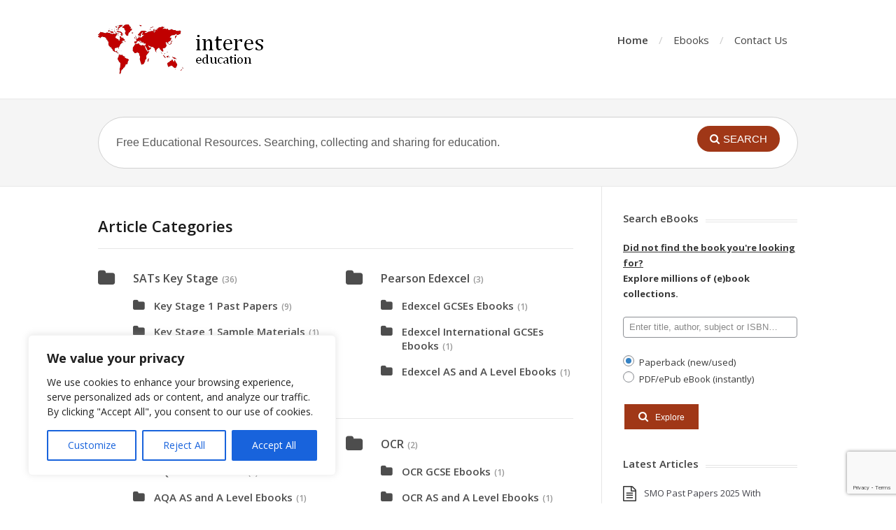

--- FILE ---
content_type: text/html; charset=utf-8
request_url: https://www.google.com/recaptcha/api2/anchor?ar=1&k=6LdADAQsAAAAACbd8c2eI-OheaVjJ9vz1lfqMTe3&co=aHR0cHM6Ly93d3cuaW50ZXJlc2VkdWNhdGlvbi5jb206NDQz&hl=en&v=PoyoqOPhxBO7pBk68S4YbpHZ&size=invisible&anchor-ms=20000&execute-ms=30000&cb=v9z2zch5wzfk
body_size: 48590
content:
<!DOCTYPE HTML><html dir="ltr" lang="en"><head><meta http-equiv="Content-Type" content="text/html; charset=UTF-8">
<meta http-equiv="X-UA-Compatible" content="IE=edge">
<title>reCAPTCHA</title>
<style type="text/css">
/* cyrillic-ext */
@font-face {
  font-family: 'Roboto';
  font-style: normal;
  font-weight: 400;
  font-stretch: 100%;
  src: url(//fonts.gstatic.com/s/roboto/v48/KFO7CnqEu92Fr1ME7kSn66aGLdTylUAMa3GUBHMdazTgWw.woff2) format('woff2');
  unicode-range: U+0460-052F, U+1C80-1C8A, U+20B4, U+2DE0-2DFF, U+A640-A69F, U+FE2E-FE2F;
}
/* cyrillic */
@font-face {
  font-family: 'Roboto';
  font-style: normal;
  font-weight: 400;
  font-stretch: 100%;
  src: url(//fonts.gstatic.com/s/roboto/v48/KFO7CnqEu92Fr1ME7kSn66aGLdTylUAMa3iUBHMdazTgWw.woff2) format('woff2');
  unicode-range: U+0301, U+0400-045F, U+0490-0491, U+04B0-04B1, U+2116;
}
/* greek-ext */
@font-face {
  font-family: 'Roboto';
  font-style: normal;
  font-weight: 400;
  font-stretch: 100%;
  src: url(//fonts.gstatic.com/s/roboto/v48/KFO7CnqEu92Fr1ME7kSn66aGLdTylUAMa3CUBHMdazTgWw.woff2) format('woff2');
  unicode-range: U+1F00-1FFF;
}
/* greek */
@font-face {
  font-family: 'Roboto';
  font-style: normal;
  font-weight: 400;
  font-stretch: 100%;
  src: url(//fonts.gstatic.com/s/roboto/v48/KFO7CnqEu92Fr1ME7kSn66aGLdTylUAMa3-UBHMdazTgWw.woff2) format('woff2');
  unicode-range: U+0370-0377, U+037A-037F, U+0384-038A, U+038C, U+038E-03A1, U+03A3-03FF;
}
/* math */
@font-face {
  font-family: 'Roboto';
  font-style: normal;
  font-weight: 400;
  font-stretch: 100%;
  src: url(//fonts.gstatic.com/s/roboto/v48/KFO7CnqEu92Fr1ME7kSn66aGLdTylUAMawCUBHMdazTgWw.woff2) format('woff2');
  unicode-range: U+0302-0303, U+0305, U+0307-0308, U+0310, U+0312, U+0315, U+031A, U+0326-0327, U+032C, U+032F-0330, U+0332-0333, U+0338, U+033A, U+0346, U+034D, U+0391-03A1, U+03A3-03A9, U+03B1-03C9, U+03D1, U+03D5-03D6, U+03F0-03F1, U+03F4-03F5, U+2016-2017, U+2034-2038, U+203C, U+2040, U+2043, U+2047, U+2050, U+2057, U+205F, U+2070-2071, U+2074-208E, U+2090-209C, U+20D0-20DC, U+20E1, U+20E5-20EF, U+2100-2112, U+2114-2115, U+2117-2121, U+2123-214F, U+2190, U+2192, U+2194-21AE, U+21B0-21E5, U+21F1-21F2, U+21F4-2211, U+2213-2214, U+2216-22FF, U+2308-230B, U+2310, U+2319, U+231C-2321, U+2336-237A, U+237C, U+2395, U+239B-23B7, U+23D0, U+23DC-23E1, U+2474-2475, U+25AF, U+25B3, U+25B7, U+25BD, U+25C1, U+25CA, U+25CC, U+25FB, U+266D-266F, U+27C0-27FF, U+2900-2AFF, U+2B0E-2B11, U+2B30-2B4C, U+2BFE, U+3030, U+FF5B, U+FF5D, U+1D400-1D7FF, U+1EE00-1EEFF;
}
/* symbols */
@font-face {
  font-family: 'Roboto';
  font-style: normal;
  font-weight: 400;
  font-stretch: 100%;
  src: url(//fonts.gstatic.com/s/roboto/v48/KFO7CnqEu92Fr1ME7kSn66aGLdTylUAMaxKUBHMdazTgWw.woff2) format('woff2');
  unicode-range: U+0001-000C, U+000E-001F, U+007F-009F, U+20DD-20E0, U+20E2-20E4, U+2150-218F, U+2190, U+2192, U+2194-2199, U+21AF, U+21E6-21F0, U+21F3, U+2218-2219, U+2299, U+22C4-22C6, U+2300-243F, U+2440-244A, U+2460-24FF, U+25A0-27BF, U+2800-28FF, U+2921-2922, U+2981, U+29BF, U+29EB, U+2B00-2BFF, U+4DC0-4DFF, U+FFF9-FFFB, U+10140-1018E, U+10190-1019C, U+101A0, U+101D0-101FD, U+102E0-102FB, U+10E60-10E7E, U+1D2C0-1D2D3, U+1D2E0-1D37F, U+1F000-1F0FF, U+1F100-1F1AD, U+1F1E6-1F1FF, U+1F30D-1F30F, U+1F315, U+1F31C, U+1F31E, U+1F320-1F32C, U+1F336, U+1F378, U+1F37D, U+1F382, U+1F393-1F39F, U+1F3A7-1F3A8, U+1F3AC-1F3AF, U+1F3C2, U+1F3C4-1F3C6, U+1F3CA-1F3CE, U+1F3D4-1F3E0, U+1F3ED, U+1F3F1-1F3F3, U+1F3F5-1F3F7, U+1F408, U+1F415, U+1F41F, U+1F426, U+1F43F, U+1F441-1F442, U+1F444, U+1F446-1F449, U+1F44C-1F44E, U+1F453, U+1F46A, U+1F47D, U+1F4A3, U+1F4B0, U+1F4B3, U+1F4B9, U+1F4BB, U+1F4BF, U+1F4C8-1F4CB, U+1F4D6, U+1F4DA, U+1F4DF, U+1F4E3-1F4E6, U+1F4EA-1F4ED, U+1F4F7, U+1F4F9-1F4FB, U+1F4FD-1F4FE, U+1F503, U+1F507-1F50B, U+1F50D, U+1F512-1F513, U+1F53E-1F54A, U+1F54F-1F5FA, U+1F610, U+1F650-1F67F, U+1F687, U+1F68D, U+1F691, U+1F694, U+1F698, U+1F6AD, U+1F6B2, U+1F6B9-1F6BA, U+1F6BC, U+1F6C6-1F6CF, U+1F6D3-1F6D7, U+1F6E0-1F6EA, U+1F6F0-1F6F3, U+1F6F7-1F6FC, U+1F700-1F7FF, U+1F800-1F80B, U+1F810-1F847, U+1F850-1F859, U+1F860-1F887, U+1F890-1F8AD, U+1F8B0-1F8BB, U+1F8C0-1F8C1, U+1F900-1F90B, U+1F93B, U+1F946, U+1F984, U+1F996, U+1F9E9, U+1FA00-1FA6F, U+1FA70-1FA7C, U+1FA80-1FA89, U+1FA8F-1FAC6, U+1FACE-1FADC, U+1FADF-1FAE9, U+1FAF0-1FAF8, U+1FB00-1FBFF;
}
/* vietnamese */
@font-face {
  font-family: 'Roboto';
  font-style: normal;
  font-weight: 400;
  font-stretch: 100%;
  src: url(//fonts.gstatic.com/s/roboto/v48/KFO7CnqEu92Fr1ME7kSn66aGLdTylUAMa3OUBHMdazTgWw.woff2) format('woff2');
  unicode-range: U+0102-0103, U+0110-0111, U+0128-0129, U+0168-0169, U+01A0-01A1, U+01AF-01B0, U+0300-0301, U+0303-0304, U+0308-0309, U+0323, U+0329, U+1EA0-1EF9, U+20AB;
}
/* latin-ext */
@font-face {
  font-family: 'Roboto';
  font-style: normal;
  font-weight: 400;
  font-stretch: 100%;
  src: url(//fonts.gstatic.com/s/roboto/v48/KFO7CnqEu92Fr1ME7kSn66aGLdTylUAMa3KUBHMdazTgWw.woff2) format('woff2');
  unicode-range: U+0100-02BA, U+02BD-02C5, U+02C7-02CC, U+02CE-02D7, U+02DD-02FF, U+0304, U+0308, U+0329, U+1D00-1DBF, U+1E00-1E9F, U+1EF2-1EFF, U+2020, U+20A0-20AB, U+20AD-20C0, U+2113, U+2C60-2C7F, U+A720-A7FF;
}
/* latin */
@font-face {
  font-family: 'Roboto';
  font-style: normal;
  font-weight: 400;
  font-stretch: 100%;
  src: url(//fonts.gstatic.com/s/roboto/v48/KFO7CnqEu92Fr1ME7kSn66aGLdTylUAMa3yUBHMdazQ.woff2) format('woff2');
  unicode-range: U+0000-00FF, U+0131, U+0152-0153, U+02BB-02BC, U+02C6, U+02DA, U+02DC, U+0304, U+0308, U+0329, U+2000-206F, U+20AC, U+2122, U+2191, U+2193, U+2212, U+2215, U+FEFF, U+FFFD;
}
/* cyrillic-ext */
@font-face {
  font-family: 'Roboto';
  font-style: normal;
  font-weight: 500;
  font-stretch: 100%;
  src: url(//fonts.gstatic.com/s/roboto/v48/KFO7CnqEu92Fr1ME7kSn66aGLdTylUAMa3GUBHMdazTgWw.woff2) format('woff2');
  unicode-range: U+0460-052F, U+1C80-1C8A, U+20B4, U+2DE0-2DFF, U+A640-A69F, U+FE2E-FE2F;
}
/* cyrillic */
@font-face {
  font-family: 'Roboto';
  font-style: normal;
  font-weight: 500;
  font-stretch: 100%;
  src: url(//fonts.gstatic.com/s/roboto/v48/KFO7CnqEu92Fr1ME7kSn66aGLdTylUAMa3iUBHMdazTgWw.woff2) format('woff2');
  unicode-range: U+0301, U+0400-045F, U+0490-0491, U+04B0-04B1, U+2116;
}
/* greek-ext */
@font-face {
  font-family: 'Roboto';
  font-style: normal;
  font-weight: 500;
  font-stretch: 100%;
  src: url(//fonts.gstatic.com/s/roboto/v48/KFO7CnqEu92Fr1ME7kSn66aGLdTylUAMa3CUBHMdazTgWw.woff2) format('woff2');
  unicode-range: U+1F00-1FFF;
}
/* greek */
@font-face {
  font-family: 'Roboto';
  font-style: normal;
  font-weight: 500;
  font-stretch: 100%;
  src: url(//fonts.gstatic.com/s/roboto/v48/KFO7CnqEu92Fr1ME7kSn66aGLdTylUAMa3-UBHMdazTgWw.woff2) format('woff2');
  unicode-range: U+0370-0377, U+037A-037F, U+0384-038A, U+038C, U+038E-03A1, U+03A3-03FF;
}
/* math */
@font-face {
  font-family: 'Roboto';
  font-style: normal;
  font-weight: 500;
  font-stretch: 100%;
  src: url(//fonts.gstatic.com/s/roboto/v48/KFO7CnqEu92Fr1ME7kSn66aGLdTylUAMawCUBHMdazTgWw.woff2) format('woff2');
  unicode-range: U+0302-0303, U+0305, U+0307-0308, U+0310, U+0312, U+0315, U+031A, U+0326-0327, U+032C, U+032F-0330, U+0332-0333, U+0338, U+033A, U+0346, U+034D, U+0391-03A1, U+03A3-03A9, U+03B1-03C9, U+03D1, U+03D5-03D6, U+03F0-03F1, U+03F4-03F5, U+2016-2017, U+2034-2038, U+203C, U+2040, U+2043, U+2047, U+2050, U+2057, U+205F, U+2070-2071, U+2074-208E, U+2090-209C, U+20D0-20DC, U+20E1, U+20E5-20EF, U+2100-2112, U+2114-2115, U+2117-2121, U+2123-214F, U+2190, U+2192, U+2194-21AE, U+21B0-21E5, U+21F1-21F2, U+21F4-2211, U+2213-2214, U+2216-22FF, U+2308-230B, U+2310, U+2319, U+231C-2321, U+2336-237A, U+237C, U+2395, U+239B-23B7, U+23D0, U+23DC-23E1, U+2474-2475, U+25AF, U+25B3, U+25B7, U+25BD, U+25C1, U+25CA, U+25CC, U+25FB, U+266D-266F, U+27C0-27FF, U+2900-2AFF, U+2B0E-2B11, U+2B30-2B4C, U+2BFE, U+3030, U+FF5B, U+FF5D, U+1D400-1D7FF, U+1EE00-1EEFF;
}
/* symbols */
@font-face {
  font-family: 'Roboto';
  font-style: normal;
  font-weight: 500;
  font-stretch: 100%;
  src: url(//fonts.gstatic.com/s/roboto/v48/KFO7CnqEu92Fr1ME7kSn66aGLdTylUAMaxKUBHMdazTgWw.woff2) format('woff2');
  unicode-range: U+0001-000C, U+000E-001F, U+007F-009F, U+20DD-20E0, U+20E2-20E4, U+2150-218F, U+2190, U+2192, U+2194-2199, U+21AF, U+21E6-21F0, U+21F3, U+2218-2219, U+2299, U+22C4-22C6, U+2300-243F, U+2440-244A, U+2460-24FF, U+25A0-27BF, U+2800-28FF, U+2921-2922, U+2981, U+29BF, U+29EB, U+2B00-2BFF, U+4DC0-4DFF, U+FFF9-FFFB, U+10140-1018E, U+10190-1019C, U+101A0, U+101D0-101FD, U+102E0-102FB, U+10E60-10E7E, U+1D2C0-1D2D3, U+1D2E0-1D37F, U+1F000-1F0FF, U+1F100-1F1AD, U+1F1E6-1F1FF, U+1F30D-1F30F, U+1F315, U+1F31C, U+1F31E, U+1F320-1F32C, U+1F336, U+1F378, U+1F37D, U+1F382, U+1F393-1F39F, U+1F3A7-1F3A8, U+1F3AC-1F3AF, U+1F3C2, U+1F3C4-1F3C6, U+1F3CA-1F3CE, U+1F3D4-1F3E0, U+1F3ED, U+1F3F1-1F3F3, U+1F3F5-1F3F7, U+1F408, U+1F415, U+1F41F, U+1F426, U+1F43F, U+1F441-1F442, U+1F444, U+1F446-1F449, U+1F44C-1F44E, U+1F453, U+1F46A, U+1F47D, U+1F4A3, U+1F4B0, U+1F4B3, U+1F4B9, U+1F4BB, U+1F4BF, U+1F4C8-1F4CB, U+1F4D6, U+1F4DA, U+1F4DF, U+1F4E3-1F4E6, U+1F4EA-1F4ED, U+1F4F7, U+1F4F9-1F4FB, U+1F4FD-1F4FE, U+1F503, U+1F507-1F50B, U+1F50D, U+1F512-1F513, U+1F53E-1F54A, U+1F54F-1F5FA, U+1F610, U+1F650-1F67F, U+1F687, U+1F68D, U+1F691, U+1F694, U+1F698, U+1F6AD, U+1F6B2, U+1F6B9-1F6BA, U+1F6BC, U+1F6C6-1F6CF, U+1F6D3-1F6D7, U+1F6E0-1F6EA, U+1F6F0-1F6F3, U+1F6F7-1F6FC, U+1F700-1F7FF, U+1F800-1F80B, U+1F810-1F847, U+1F850-1F859, U+1F860-1F887, U+1F890-1F8AD, U+1F8B0-1F8BB, U+1F8C0-1F8C1, U+1F900-1F90B, U+1F93B, U+1F946, U+1F984, U+1F996, U+1F9E9, U+1FA00-1FA6F, U+1FA70-1FA7C, U+1FA80-1FA89, U+1FA8F-1FAC6, U+1FACE-1FADC, U+1FADF-1FAE9, U+1FAF0-1FAF8, U+1FB00-1FBFF;
}
/* vietnamese */
@font-face {
  font-family: 'Roboto';
  font-style: normal;
  font-weight: 500;
  font-stretch: 100%;
  src: url(//fonts.gstatic.com/s/roboto/v48/KFO7CnqEu92Fr1ME7kSn66aGLdTylUAMa3OUBHMdazTgWw.woff2) format('woff2');
  unicode-range: U+0102-0103, U+0110-0111, U+0128-0129, U+0168-0169, U+01A0-01A1, U+01AF-01B0, U+0300-0301, U+0303-0304, U+0308-0309, U+0323, U+0329, U+1EA0-1EF9, U+20AB;
}
/* latin-ext */
@font-face {
  font-family: 'Roboto';
  font-style: normal;
  font-weight: 500;
  font-stretch: 100%;
  src: url(//fonts.gstatic.com/s/roboto/v48/KFO7CnqEu92Fr1ME7kSn66aGLdTylUAMa3KUBHMdazTgWw.woff2) format('woff2');
  unicode-range: U+0100-02BA, U+02BD-02C5, U+02C7-02CC, U+02CE-02D7, U+02DD-02FF, U+0304, U+0308, U+0329, U+1D00-1DBF, U+1E00-1E9F, U+1EF2-1EFF, U+2020, U+20A0-20AB, U+20AD-20C0, U+2113, U+2C60-2C7F, U+A720-A7FF;
}
/* latin */
@font-face {
  font-family: 'Roboto';
  font-style: normal;
  font-weight: 500;
  font-stretch: 100%;
  src: url(//fonts.gstatic.com/s/roboto/v48/KFO7CnqEu92Fr1ME7kSn66aGLdTylUAMa3yUBHMdazQ.woff2) format('woff2');
  unicode-range: U+0000-00FF, U+0131, U+0152-0153, U+02BB-02BC, U+02C6, U+02DA, U+02DC, U+0304, U+0308, U+0329, U+2000-206F, U+20AC, U+2122, U+2191, U+2193, U+2212, U+2215, U+FEFF, U+FFFD;
}
/* cyrillic-ext */
@font-face {
  font-family: 'Roboto';
  font-style: normal;
  font-weight: 900;
  font-stretch: 100%;
  src: url(//fonts.gstatic.com/s/roboto/v48/KFO7CnqEu92Fr1ME7kSn66aGLdTylUAMa3GUBHMdazTgWw.woff2) format('woff2');
  unicode-range: U+0460-052F, U+1C80-1C8A, U+20B4, U+2DE0-2DFF, U+A640-A69F, U+FE2E-FE2F;
}
/* cyrillic */
@font-face {
  font-family: 'Roboto';
  font-style: normal;
  font-weight: 900;
  font-stretch: 100%;
  src: url(//fonts.gstatic.com/s/roboto/v48/KFO7CnqEu92Fr1ME7kSn66aGLdTylUAMa3iUBHMdazTgWw.woff2) format('woff2');
  unicode-range: U+0301, U+0400-045F, U+0490-0491, U+04B0-04B1, U+2116;
}
/* greek-ext */
@font-face {
  font-family: 'Roboto';
  font-style: normal;
  font-weight: 900;
  font-stretch: 100%;
  src: url(//fonts.gstatic.com/s/roboto/v48/KFO7CnqEu92Fr1ME7kSn66aGLdTylUAMa3CUBHMdazTgWw.woff2) format('woff2');
  unicode-range: U+1F00-1FFF;
}
/* greek */
@font-face {
  font-family: 'Roboto';
  font-style: normal;
  font-weight: 900;
  font-stretch: 100%;
  src: url(//fonts.gstatic.com/s/roboto/v48/KFO7CnqEu92Fr1ME7kSn66aGLdTylUAMa3-UBHMdazTgWw.woff2) format('woff2');
  unicode-range: U+0370-0377, U+037A-037F, U+0384-038A, U+038C, U+038E-03A1, U+03A3-03FF;
}
/* math */
@font-face {
  font-family: 'Roboto';
  font-style: normal;
  font-weight: 900;
  font-stretch: 100%;
  src: url(//fonts.gstatic.com/s/roboto/v48/KFO7CnqEu92Fr1ME7kSn66aGLdTylUAMawCUBHMdazTgWw.woff2) format('woff2');
  unicode-range: U+0302-0303, U+0305, U+0307-0308, U+0310, U+0312, U+0315, U+031A, U+0326-0327, U+032C, U+032F-0330, U+0332-0333, U+0338, U+033A, U+0346, U+034D, U+0391-03A1, U+03A3-03A9, U+03B1-03C9, U+03D1, U+03D5-03D6, U+03F0-03F1, U+03F4-03F5, U+2016-2017, U+2034-2038, U+203C, U+2040, U+2043, U+2047, U+2050, U+2057, U+205F, U+2070-2071, U+2074-208E, U+2090-209C, U+20D0-20DC, U+20E1, U+20E5-20EF, U+2100-2112, U+2114-2115, U+2117-2121, U+2123-214F, U+2190, U+2192, U+2194-21AE, U+21B0-21E5, U+21F1-21F2, U+21F4-2211, U+2213-2214, U+2216-22FF, U+2308-230B, U+2310, U+2319, U+231C-2321, U+2336-237A, U+237C, U+2395, U+239B-23B7, U+23D0, U+23DC-23E1, U+2474-2475, U+25AF, U+25B3, U+25B7, U+25BD, U+25C1, U+25CA, U+25CC, U+25FB, U+266D-266F, U+27C0-27FF, U+2900-2AFF, U+2B0E-2B11, U+2B30-2B4C, U+2BFE, U+3030, U+FF5B, U+FF5D, U+1D400-1D7FF, U+1EE00-1EEFF;
}
/* symbols */
@font-face {
  font-family: 'Roboto';
  font-style: normal;
  font-weight: 900;
  font-stretch: 100%;
  src: url(//fonts.gstatic.com/s/roboto/v48/KFO7CnqEu92Fr1ME7kSn66aGLdTylUAMaxKUBHMdazTgWw.woff2) format('woff2');
  unicode-range: U+0001-000C, U+000E-001F, U+007F-009F, U+20DD-20E0, U+20E2-20E4, U+2150-218F, U+2190, U+2192, U+2194-2199, U+21AF, U+21E6-21F0, U+21F3, U+2218-2219, U+2299, U+22C4-22C6, U+2300-243F, U+2440-244A, U+2460-24FF, U+25A0-27BF, U+2800-28FF, U+2921-2922, U+2981, U+29BF, U+29EB, U+2B00-2BFF, U+4DC0-4DFF, U+FFF9-FFFB, U+10140-1018E, U+10190-1019C, U+101A0, U+101D0-101FD, U+102E0-102FB, U+10E60-10E7E, U+1D2C0-1D2D3, U+1D2E0-1D37F, U+1F000-1F0FF, U+1F100-1F1AD, U+1F1E6-1F1FF, U+1F30D-1F30F, U+1F315, U+1F31C, U+1F31E, U+1F320-1F32C, U+1F336, U+1F378, U+1F37D, U+1F382, U+1F393-1F39F, U+1F3A7-1F3A8, U+1F3AC-1F3AF, U+1F3C2, U+1F3C4-1F3C6, U+1F3CA-1F3CE, U+1F3D4-1F3E0, U+1F3ED, U+1F3F1-1F3F3, U+1F3F5-1F3F7, U+1F408, U+1F415, U+1F41F, U+1F426, U+1F43F, U+1F441-1F442, U+1F444, U+1F446-1F449, U+1F44C-1F44E, U+1F453, U+1F46A, U+1F47D, U+1F4A3, U+1F4B0, U+1F4B3, U+1F4B9, U+1F4BB, U+1F4BF, U+1F4C8-1F4CB, U+1F4D6, U+1F4DA, U+1F4DF, U+1F4E3-1F4E6, U+1F4EA-1F4ED, U+1F4F7, U+1F4F9-1F4FB, U+1F4FD-1F4FE, U+1F503, U+1F507-1F50B, U+1F50D, U+1F512-1F513, U+1F53E-1F54A, U+1F54F-1F5FA, U+1F610, U+1F650-1F67F, U+1F687, U+1F68D, U+1F691, U+1F694, U+1F698, U+1F6AD, U+1F6B2, U+1F6B9-1F6BA, U+1F6BC, U+1F6C6-1F6CF, U+1F6D3-1F6D7, U+1F6E0-1F6EA, U+1F6F0-1F6F3, U+1F6F7-1F6FC, U+1F700-1F7FF, U+1F800-1F80B, U+1F810-1F847, U+1F850-1F859, U+1F860-1F887, U+1F890-1F8AD, U+1F8B0-1F8BB, U+1F8C0-1F8C1, U+1F900-1F90B, U+1F93B, U+1F946, U+1F984, U+1F996, U+1F9E9, U+1FA00-1FA6F, U+1FA70-1FA7C, U+1FA80-1FA89, U+1FA8F-1FAC6, U+1FACE-1FADC, U+1FADF-1FAE9, U+1FAF0-1FAF8, U+1FB00-1FBFF;
}
/* vietnamese */
@font-face {
  font-family: 'Roboto';
  font-style: normal;
  font-weight: 900;
  font-stretch: 100%;
  src: url(//fonts.gstatic.com/s/roboto/v48/KFO7CnqEu92Fr1ME7kSn66aGLdTylUAMa3OUBHMdazTgWw.woff2) format('woff2');
  unicode-range: U+0102-0103, U+0110-0111, U+0128-0129, U+0168-0169, U+01A0-01A1, U+01AF-01B0, U+0300-0301, U+0303-0304, U+0308-0309, U+0323, U+0329, U+1EA0-1EF9, U+20AB;
}
/* latin-ext */
@font-face {
  font-family: 'Roboto';
  font-style: normal;
  font-weight: 900;
  font-stretch: 100%;
  src: url(//fonts.gstatic.com/s/roboto/v48/KFO7CnqEu92Fr1ME7kSn66aGLdTylUAMa3KUBHMdazTgWw.woff2) format('woff2');
  unicode-range: U+0100-02BA, U+02BD-02C5, U+02C7-02CC, U+02CE-02D7, U+02DD-02FF, U+0304, U+0308, U+0329, U+1D00-1DBF, U+1E00-1E9F, U+1EF2-1EFF, U+2020, U+20A0-20AB, U+20AD-20C0, U+2113, U+2C60-2C7F, U+A720-A7FF;
}
/* latin */
@font-face {
  font-family: 'Roboto';
  font-style: normal;
  font-weight: 900;
  font-stretch: 100%;
  src: url(//fonts.gstatic.com/s/roboto/v48/KFO7CnqEu92Fr1ME7kSn66aGLdTylUAMa3yUBHMdazQ.woff2) format('woff2');
  unicode-range: U+0000-00FF, U+0131, U+0152-0153, U+02BB-02BC, U+02C6, U+02DA, U+02DC, U+0304, U+0308, U+0329, U+2000-206F, U+20AC, U+2122, U+2191, U+2193, U+2212, U+2215, U+FEFF, U+FFFD;
}

</style>
<link rel="stylesheet" type="text/css" href="https://www.gstatic.com/recaptcha/releases/PoyoqOPhxBO7pBk68S4YbpHZ/styles__ltr.css">
<script nonce="3GA1ineEbrpy8Si2y4u04A" type="text/javascript">window['__recaptcha_api'] = 'https://www.google.com/recaptcha/api2/';</script>
<script type="text/javascript" src="https://www.gstatic.com/recaptcha/releases/PoyoqOPhxBO7pBk68S4YbpHZ/recaptcha__en.js" nonce="3GA1ineEbrpy8Si2y4u04A">
      
    </script></head>
<body><div id="rc-anchor-alert" class="rc-anchor-alert"></div>
<input type="hidden" id="recaptcha-token" value="[base64]">
<script type="text/javascript" nonce="3GA1ineEbrpy8Si2y4u04A">
      recaptcha.anchor.Main.init("[\x22ainput\x22,[\x22bgdata\x22,\x22\x22,\[base64]/[base64]/[base64]/ZyhXLGgpOnEoW04sMjEsbF0sVywwKSxoKSxmYWxzZSxmYWxzZSl9Y2F0Y2goayl7RygzNTgsVyk/[base64]/[base64]/[base64]/[base64]/[base64]/[base64]/[base64]/bmV3IEJbT10oRFswXSk6dz09Mj9uZXcgQltPXShEWzBdLERbMV0pOnc9PTM/bmV3IEJbT10oRFswXSxEWzFdLERbMl0pOnc9PTQ/[base64]/[base64]/[base64]/[base64]/[base64]\\u003d\x22,\[base64]\\u003d\\u003d\x22,\[base64]/CvDPDhw48wrQYwqXDjg7CsClNcMO1w6jDvmbDrsKEPQ3Cpz1gwpLDgMODwoVZwrsoVcOGwonDjsO/L2FNZj/Cuj0ZwrQ1woRVFcK5w5PDp8Oxw70Yw7cdTzgVRGzCkcK7KyTDn8OtUMKmTTnCjcKRw5bDv8OkD8ORwpEIXxYbwpbDnMOcUWvCocOkw5TCvcOiwoYaC8KmeEonJVx6BMO6asKZTsO+RjbCmyvDuMOsw4dsWSnDg8O/w4vDtwZPScONwodqw7JFw4IPwqfCn0YYXTXDskrDs8OITMO8wpl4woLDtsOqwpzDnMODEHNKVG/Dh2Qjwo3DqwkmOcO1K8K/[base64]/CrcKzwoXDjHPCpXXCksKzwrlfw68vw4IEwqkxwqfDhzw4JMOVYsOPw7LCoit6w45hwp0aLsO5wrrCsjLCh8KTPMOtY8KCwqHDkknDoDNCwozClMOfw7Mfwqlhw43CssOdTCrDnEVuNVTCuj7CkBDCuz9YPhLCksKkNBxAwrDCmU3DqMOrG8K/GVNrc8Omb8KKw5vChHHClcKQNcOxw6PCqcKsw7lYKlLCrsK3w7F1w5fDmcOXIMKVbcKawrDDhcOswp0GXsOwb8KUU8Oawqw7w49iSnZ7RRnCtsKjF0/[base64]/CnG3DsHzCtcOPwrFeZ3kJwr4hdMKSUlI8wrcRFsKAwqbCgD9OG8K4acKMZcKrMMO8GD/[base64]/Di8KKw5NFwotWHQfDpwzDuyVJwr3Di0kNAVHDmUVLahsVw6bDscKcw4V5wo/CiMKyPMOoLsKIFsKWF2V+wr/[base64]/KMOLw6TDoGUjwp0ZBEBKw5B1csOLAUzDryIawqwGw5LCowl/aDMHwo04VcKNF0BSc8KcfcKMZXYXw6jCpsK1wptPfzbDlgTDplPDhWUdG0zCj23Cl8Kue8OowpcRcms5w6wyEDjCrgpZRw0lCj1HKCsawp1Jw6BXw7gvL8KDIMOvXm7CrCN0PQbCoMOewrPDv8OpwrVCcMO8M1LCkVLDpnZ/wq96e8OKcANiw5IGwrXDicOQwq18TGU5w7YdRVPDs8K+dSARXntbEkZbQRhnwp9fwqzClCQYw6Imw4MSwoUQw5g6w6cCwo0fw7HDigzCojdGw5DDhGt2ITUyZ1AYwrBiN2QtW0XCk8O/[base64]/CscOEES8EwrwOwohfRDzDrzPDqsKuw6E9w5XDh2kVw5ACwqRuE3/[base64]/wpQZwol/TxFeISzDlQZ3CMK3ODPDssOXSsKle24QBcOcBsOjw73DpiDDisOywp0rw4lmMURbw6bCqRcuYcO3wpw4woDCrcOFDUcbw4PDtGNzwrvCpgBOfy7DqnnCp8O+FEJSw6/DjMOrw4Imw6rDl1vCnnbCi3vDuDgHKBLDmMK2w4IIC8KHO1lPw7cPw5kIworDjCALGsOOw6vDg8KvwpDDqMKnFsKxMsObL8OcbMOkMsKcw5bCl8OJSsKFfUMxwpvCjMKZKMO1T8OkRj7DixLCvsOhw4vDjcOGEBd/w6bDnsORw7Z5w7jCi8OOwofDh8KEZmvCk3vCkEHCpEfCj8K/IkvDvl4tZcOww4k8GMOBGcOdw5YXw43Dl3/DpRg3w4nCpMObw4srU8K4IBQ/JMONR2XCviXDmMOXTjxEUMKBW30mwppNbkHDlVVUEn3CpcOAwo4PUW7CjVPCnR3CuwApw4taw5nDhcOdwrHCtMKzw6XDvEfCmsKTLk/Cv8KtOcKSwqEePcKHRsOyw68sw4wpAQnDiyzDpEAjS8KjL2bCmjDDmnEYXxBww78hw7hRwoE3w5zDvnfDuMKpw75JUsKvJ07CqgIPw6XDoMO0WE15RMOQOsKbYkDDtsK7FhdJw7kJNsOGQcO0NBBLacOkw63DokVuwqkBwoLCjXXCmTfChSIqOm3CucOuwoTCqsKzTm/Cg8KzYTIzAV5hw47CrcKOQ8KuOBjCnsK3AFJxBxchw6VKesKGwr7DgsO/wqdRBMOOE0oRwrHCryldMMKfwq3Cm3EEFTBuw5PDpMOQMsOzw5/[base64]/CnzhLYSMcw5jDjsKoKy7CgMOswobDjcOZw4ITHEM5wpPCoMOjw6JfIMKtw7vDqMKbGsKUw7LCp8KwwpvCs1QpP8K9woB9wqJQPsKtwoHCssKgCgTCnMOnUQvCgMKIHhbCr8K/wrfChinDpV/ChMOYwoJYw4vCjcOwJUXDjDPCu1rDssKqwpPDsRHCtU4xw6M5f8O5X8Ogw4XDgjvDoS3DuDjDlDRQBVgFwrAYwp/[base64]/Dn27DvsOUwqRSw5bDi8O8w7XCny7DqMKow74eUsOLSCrCi8Ovw6JlSk1Nw4IZY8OLwpvCgF7DqMOXw5HCsjLCusO3XwrCsl3CtiPDqB9OB8OKV8K5VsOXcMKFw6c3acOtXxJow5sCYMKYw5LDjkoxE2EiKgY/wpDCocKCw70pKcOiPwk2KRxjX8KbCH1nAiJoIAx2wqo+XMO2w60ewp7CtcOTwocmZTt4YsKiw5xDwojDnsOEZsOQZ8OVw5/[base64]/DgMKMw5/CqGoAwpUBw758QMOHwqTDlsOWJcKTwp1kw7VWw5ItG0l2Nl3CkUzDsVfDqMOTMsKEKwQIw7pJNsONfxhAw5HDosKGXW/CqsKHRkZLVcOCUsOSK1PDhn0Qw6BBLG7DrgghTGHDvsK1EsKHw7vDnFUmw7oCw4IJw6LDjBU+wq/DksOLw79HwoDDgcKCw5MPTsOOwqDDmzk/TMKQMcKhJy8Xwrh+Tz7Dh8KaRMKfw4U5QMKhfyDDq2DCpcK+wo/CtcKYwpd6LMKKc8KkwozDucOYwqxIw6XDii7ClsKjwqcUbCsTPRYQwrDCqsKfNsOfW8KhIzHCgyfCm8OSw6wKwpsqJMOecUhNw4nCl8O6aVZZaQjDlsKdGlLChH1hRMOvBcKMfhwBwr3Dt8OdwqvDghgAVsOcw7nCn8KOw4MDw4lnw59Xw6LDr8OsZMK/CcOrw5BLwpsQWsOsMmQpwovCkCERwqPCoG0aw6zDgUjCsAoKw7jDssKiw55PA3DDocOYwoxcLsOFS8K3w5YABcOKLmpzcFXDhcK1U8OSFMO4L0l7TsOkPMK0Zk0iEHzDqMOmw7RYQcOgegZLCmBGwr/CpcOtbjjDhQfCq3LDlH7CksOywoEsE8KKwoTCvxnDgMKyFlfCoAwGFlNLdsKgMMKcRTrDoDICw4kdLATDhsOsw7XCgcKzfAoiw77CrEUXe3TClcKiwpzDtMOPw4TDnsOWw6TDn8Oqw4Z1bWnDqsOKE1l/[base64]/N8KfHE3Cs8KnaSfDscKUw6HDv8K2w4fCocOxDcOqw6TDnMOIc8K7csKlwqEpBnfCj2JzasKKwqTDosK3WcO6XMO0w74NVEDCoBDDrT1fAwp/[base64]/DuR/Dl8O+wqTDgWZyw6fDnkjCtzvDnsOKOyLDv0hPw67CmlYKw4DDpMKnw5vDmDfCrsOVw4dEwrrDpFfCosKjAAM5w6jDozfDrcO2YMKOZsK0BivCtHdBU8KUeMOJBxLCsMOqwpNtGFbCoVgkacKFw67DmcKZNMO4IMOfM8K0w5vChE7Dok/Di8KVcsKAwoxyw4DDujpoLn3DhynCr3VSVElQwo3DhEHDvMOJEzvCgsKPZ8KbXsKMXmHCrcKGwr/DrsKkL2zChG7DnDIXw43Cj8Kmw7DCvcK5woZcQiLCvcKQwrpZasOUw4fDpQ/[base64]/ConrDu2rCn8OOwp3CvhM8wql2EMK0HcKPOsK2FMOPdg/[base64]/CosOYITrDscKaC8KYCMKCHHbCucO1wpTDhG0ybAvDpcK8ZMO5w5YIQS7Dq2J9wrnDmTHCoFnDuMOaC8OgEV3Cnx/[base64]/fcKxw7ZeYAfCl8KwW8OmOcOZwobDj8KAwpnDsmfCuV0APMO0Uz3DucK/[base64]/CnQ5gFcKjAcOqMW0lOwTDtQIiw587w7HDh3IBw5I3w41VWRjDrMKCw5jDn8KVe8K/CMOEWnfDlnzCoEfCmMKjIlfCp8K4NGhawpTCvHLCt8Oxwp3DgBHCnyEjwpwHYcOsVX0VwqwXOyLCosKhw6pjw5wBIi7DuV59wpErwp7DsWXDosKww5NTLRbDjDjCusK5K8KYw7wow7QaJMOrw7jChVbDhRPDocONf8ObS27DvRoQOcO3GzEYw4jCmMOUej/Dg8K7w7NBEyzDisK/w5DCmsO6woBwJ1XCty/CrMKqMB1oG8ORM8K9w5DDrMKQGUgvwqEkw4rCisOnLcKoDMKBwqd9cyvDnUotQcO9w4xsw4/[base64]/ChsKhw7RzBsOHP8K3w6BCflHCnkIRasO2wpQUwqfDkEjDhk3DvsOXwo7DlE7CmsO/w4LDr8KHE3lLK8OdwpTCrsOxWWHDgWzCpsKWRVrCusK/S8K7wo/[base64]/[base64]/UhzDoAMGAsOpwqbDtU7DhMKAwqhDwqJOHns2YVh/w5bCjcKnwq5eJk7DijPDssOSw4vDvyzDhsO2DAbDpcOuPcOTFMKrw7/CviTCp8OKw7HCqTXCmMOKw4/[base64]/CjsOHAwlhwodTchRRw63DgB8Qw45cw4ogZMKVKVEywrdIGMOnw7UMcsKbwqbDocOWwqQMw5/Dn8OzXcOHw5/[base64]/esK8Yj4qw6FRwqdqw4PDlG0vKcOiw7zCq8Olw7rCtcKdwozCryc2wrjCqsO1w6QlVsK3w5QiwozDtFDDhMKMwoTCpCQpw497w73CnzPCt8Kiwr9jeMO+wrbCpsOtcwfCvzVGw7DCmGRcb8OIwrhFdl/DucOCQErCr8OmCsKUM8OPOMK8PGTDv8OYwoLClsK8w6XCiChJw759wo58wrkKEsK1wrEBeWzCisOeOXjCvCF8Fyg2ERHDnsKiwpnDpcOYwprDtlzDhBt5YW/Ch2JsMsKVw4LDosOQwpDDucKtNsO+WhvDssKFw4obw6pPCcKubsOYEsK+wrFVEFNNU8KdC8OQwrDCslNkHm3DtsO/MjpuecKhYcKHVAhZPsKfwqRNw7JDE0rCgFYWwqnDmzNRcihEw6nDl8KVw40LCkjDmcOewq4ZegpMw4I2w5BgB8OAQgTCpMO9wpTCvTwnN8OswqwfwoEBZsK/ecODw6RcMz0RAMKlw4PClCbCslEhwqd8wo3CoMOYw7VIfWXChnFKw7AMwpfDs8KGbhsqwrvCiTARID9Xw5/DvsKbMsOvw7nDosOywoDDusKiwr9zwqpHNRpURcO2wpXDsAoww4rDtcKLf8K6w5/DhcKPw5PDjMOdwpXDksKBwrXCpC3DlFbClcKcwrd5YcO4w4YqLCfDsggHGxzDu8OAYcKlS8OVw57DtRhsQ8KbdEDDrMK0e8OawqF2wq9gwo1TbsKGwppzdcOaTBsXwrZNw5fDlhPDoEsXAXjCoWXDnhVnw7YXwoPCr0lJw6jDhcKbw74oBW3CvUnDvcOpcH/Cj8OXw7cYLcOxwrDDuBIFw686woXChcOow5Agw4oWKlvCnmsTwpZBw6nDnMObGT7CtmUQZU/Cg8K8w4Q3w6nCpVvDuMOlw63DnMKNAUFswqhGw759QsK/dMOtw5bChsObw6bCuMKSw4suSG7CjGVyFmZow41aAMOGwqZZwrQWw5jCpMKSdsOdXW/CiV/DpULCoMOUeWk4w6vCgMKbeH3DuFc+wrXDqMKlw7nDsUgRwqEYNm/CosOFwppewqF5wrk6wrXDnTLDo8ObJjXDn21TIzHDjsKow7zCh8KcbmNxw4LDpMKqwpZIw7Q3w7hxAT/[base64]/BMKYDzQwckHCh8Orw5QxwoYFwowgYMOtwq/Dlg9Zw78SZWlPwrhkwpF1LcKiRsO7w5rCpcOjw7Fuw5vCgcOQw67DscOCRxLDvAfDiw88dGhFBETCsMO9ccKGOMKuCMOmPcONI8OtesOVw7LCgSQrd8OCTicpwqXCkRnCkcKvw67CijHDuA0ow6wiwoDCkBgKwoLClMOgwqzDsU/DmGnDkR7Cu0kWw5PCvE1VG8KUQC/DoMK2A8OAw5PCpzYwdcKfIWjCiU/CkTVlw6RAw6PCnyXDt3bDn23Ch2pVUcOxDsKveMO6V17CkMOvwpFtw7bDlcO7wrPCh8Oowo/CjsOAwp7DhsOdw74AcVJ9a3PCgMKSHGlQwqU4wqQOw4bCkTfChMK8IHHCiSLCh3XCvjV+ZAHDmAtNUBMYwr0Hw74ldj3DncK3w5PDuMOLTSFqw6sBIcKAwoU7wqFya8O4w5bCqBoVw6ltwpTCoTB9w78swqrDgRTCjE7CoMKDwrvCvMKrbcKqwq/[base64]/CocKNY8K2w4pwwo9pwql4w5XClyLDmw9kOkU6YmfDghDDuhnCoDJAB8KSw7VXw53Ci2zDj8KwwpPDlcKYWhDCrMKvwrUCwqrCr8K9w6wQacOJA8Ovwp7CksKtwoxJw41CP8KLwqLDncOHXcKlwqxuDMKhw4h5ZQHCsjTDl8OQM8OHYMOew6/CiRYlAcOCd8Opw755w4JawrZtw5k8c8OPWnLDgXplw71HQT9fIn/CpsKkw4IOR8OJw4zDn8Oyw7MGQH8DacK/w6AZwoIGZRpZSlDDncObEVbDk8OMw6IpMGvDgMKJwqXCjX3DsTjClMKdalbCsRoSaBXDt8Ozw4PDlsKNPsOBTEdOwpR7w7nChsOPwrDDnWkHU0dIOU9jw69Bwqsxw7JTB8KSwoA7w6UjwrTDhcKAF8KIUGxRQy3CjcKuw4FOU8KLwqIhHcKEw7lqWsOTDMOhLMO/DMK4w7nDiSjCusKCBz1UfcORw6x/wrrCvWxHQsKHwpQbIRHCr3UjIjRKSXTDscKew6zChlHCrcK3w6VOw64swqEELcO8w7UAwocFw7vDuiZaKcKFw7oUwpMIwrLCs0McMn/[base64]/[base64]/CpsOpCsK6wpnCoMKHD8OFw7ZRwr5sMMKfLcOSX8Kuw5x3f1XCo8Kqw6zDqEwLBVjCrMKoYcOOwqhTAsKWw6DDmMKmwqbCvcK4wp/ClSDDuMKqAcK0fsK6cMOXw70GHMOCw740w7BpwqMecV3CgcKjT8OjUFLDgsKhwqXCqEkKw784Ki1bwpfDvjPCusOFw5Adwot0KUXCr8OpTcOPVnIMG8OQw6DCvkvDnk7Cm8KbbMK7w4V/[base64]/DiipCGCIEWUhvwpPCjcKnH8KqFcOrw5bDtxrCq13CsA5Pwotuw7bDpU8fHSxhFMOUDR18w7rCg0fCvcKDw61Nw5fCq8OGw4/DicK8w5Qiw4PChFtLw4vCrcO0w67CpMOkw63DnQAlwrhww7LDqsODwr/Dl2HCosKDw61MGn9AHEvCtXkJJE7DvgnDj1ddS8KWw7DCoXDCkAJhZcKywoMQFsKpNDzCnsK8wqVLH8OrBzTCj8O4w7rDoMO0wqLDjCnCnmVFb1AVwqXCqMOGPMOMZhV/cMOGw5RRwoHCqMOJwrbCt8K9wo/DoMOKBn/CnAUJwpVCwofDgcKoTEHCgRNnwoISw67DtcOuw5XChVIZwojDlRU+w79/ClTCkcKIw4bCi8OYKBtLc0RSwqvDhsOII0PDoTdIw6jDoUAfwrbDu8OVf0rCmz/DqGLCngzCusKGYcOfwpAuBMKvQcOaw5M4TsK9wpZOQsK7wqhbXRPDjcKUR8OxwpR0wq9FVcKYwrPDuMOWwrHCg8OhcjdYVH9Jwoo4T3/ClkNlwp/CsDwydj/CmMKFIVV6NXvCqMKdwqw6w5PCthXDlS3CgibChsOFLW8rCwh5G2VdS8K3w6oYCEgyD8ORVMOdRsOiw78hAGscbHRAwoHCt8KfeggzQwLDgMO6wr0Zw5nDkVdOw6FjBQtmYMO/wpNOZsOWITxXw7/DnMK4wq0UwoYxw6g3H8OCw7bCl8OWEcOXeCdkwq7CoMO/w7fDkFzDii7DtcKOQ8O0Gm8Yw6bCmMKLwpQIMnxQwpLDtkvDrsOYa8K4w6NkWRTDshLChn9BwqJcGkJhw5sOw4TDn8KLQFrCu3rDvsOJRhHCkQPDvMOhwqhxw5XDssOwdV/DpVM/aiXDt8OHwrbDn8ONwpAGUMK5VcOIwoc7GzYPIsOQwoAHwoVIOUorJgIZYcOYw6UTc18qCCvCoMOECcK/[base64]/[base64]/BMOLB0jCoi7CqsOcwq/CmRQPKsOOw5LCpsKgIi/DqsO+wqIcwozDmcO4PMOvw7zCnMKPwp7CusKJw7zCvsOOE8O8w7LDpnJIL0rCpMKbwpDDqcKTIWUgP8KHaFoHwp1qw6fDnMKSwoDDsF7CpW0ew79MLMKRPcOsdcKtwrYQw5vDlGA2w5liw6HCg8Kww6Qow6FEwqbDsMK6RzcIwq9tM8OpYcOIfsO9YHPDjxMhcMO/wrrCosOIwp8BwpIkwpBpw5ZgwpY8VV/Dlx97FzjCnsKCw5Y3N8ODw7oKw6XCpQPClwxFw73CmMOjwoklw6Y+CsKWwpAlJUxRHMO+fk/[base64]/Dm08WbcKcH8KrWGcmwqvCg8OVMcKARMOqbU02w7fCqDAFDSQTwo7CuzzDp8O/w47DunzCmsONJh7CgsKUCcO5woXDqFVFY8KbLcO4fMKXScO+wrzCgU/Co8KBfXwFwp4xWMKTO2JAHcK/J8OTw5LDi8KAw5bCpsOCAcK7dzJHwrvCisKVw7M/wqnDm27DkcO+wrXDtgrCtU/Dkg8hw4XDqhYpw4HCl0nDkDZmwqrDvFjDg8OYZnrCgsO4w7dSdcK5PG81BMKFw6FTw4nCg8KRwpnCk0ARe8OSw67DqcKvwrpTwpone8K1U0HCvHTDvMKlw4zCtMKYwqoAwprDo3DCvy/[base64]/CqsK7RcK5wrRyCsOawpEWwrXCmMKnfsKKwoYRw7k/PMOoTkPChcOIwqN1w4/CjMKyw7/Dv8OfM1DDkMKpAhXCvnPClEjCkcKQw5AteMKyTWhdGDhnIG0Ow5PCpR8Nw5DDqD3DtsO8woUvw4vCtXIJHgfDp3I8F0nCmyE0w44kBADCo8OfwpfDrTIHw5A4wqPDkcKcwprDtCLCgsOAw7lcwrzClMOLXsKzEg4Qw4Y5NsKHW8KwUAJPccKiw4/[base64]/CuHbCoT7CtMK5ecOSwqfDuxx7w6UXw7Z0wrNMw6gGw7hewqFNwpzDth/DiBbCoBDCnHx2wpVjacK1wppnFiMeOhQxwpBTwrAsw7LCmhFiMcKhUMKvAMOpw5zDpCdHPMOsw7jCocKWw6HDiMK1w4/[base64]/DjBbDosODBMO5D1nDvX3DvWPDqXTDncOSYzo2wr1hw5LDi8Kfw4bDk3LCj8OLw6PCrMOUWSHDpifDm8OxfcKhW8O1BcKxVMKGwrHDr8OXw5cYZQPCiHjCp8OTfcORwpbDocO/RmkBTMOyw4QbWCs/wq9KKRHCgMOYH8KQwqYsb8K9w4waw4rDnsK2w5LDlcOfwpzCuMKQVmzCjyE9wobDiwbCn1fCqcKQI8Oyw7BeI8KAw49QbMOjw5J1LFxfwot5w7LCgsO/w63DtcKfHTcrZsKywrvCk0DDjMKHV8K4wrHDtsOPw73CsC7DmcOgwpIaAsOWAW08PsOgcmLDlEIgZcO9McKQwq9lOMOywr7CiwJyBHItw60GwrnDvsOWwpfCrMKYSjVJScKIw48kwpvDlmRlZMKYw4DCtMOzLBRbDcK/w75nwpvDlMKxHFzCuHjDm8Ojw7daw7LCnMK0TsKRYjLDrMOVOnXCu8OjwqDCpcKLwrxuw4vCvMKnF8KmdMKbMnzDqcOqKcKrwrpHUDpsw4bDjsOwJGsUH8O7w5xPwoLCg8OVd8Ocw5EewocKclQWw5ETw5M/IRQRwooOwp/[base64]/Cs8KaUTHCiGZiT8K5wp3CrinDpGt7difDjsOzaHvCmFTClsOzFgsiF0XDlT3ClsKdIhrCqnLCrcKuC8KGw6QWwqvDoMOwwqcjw7DCsBQYwqbCjRPCsz/DmMOXw4IMSyrCssKBw4jCjw/Dt8KiCsOBw4oRIsOFOmzCgMKTw4LDiEXCgGZOwqQ8MHsMNWo/wrNHwpHDt2YNBMK6w6x+bcKWw7LCk8OTwpTCrQBSwoQ7w60ow5s0TTbDuzcNLcKCwrTDg0nDuTdkKGfCvsOjCMOiw7rDhWzCrk4Rw4QLwpvDiTHCrRjDgMODS8OVw4luLG7DjsO3D8KBMcKAX8OBD8KpCcKFwr7CsgZLwpBbfkZ4w5Nrwp5BBEN+WcKUA8OMwo/Dv8K6MA3CumxJfR3Cli7CqkjCgsKjfcOTdUzDnidHMsKLw4jDvsKgw7k6dkptwokyVznCoUYxwp9Vw50vwrrClFXDvMOKwqXDt1nDuGlmwqTDlMKmWcO+DiLDkcKAw6c3wpXDvHETfcKCHcKVwr8mw746wpsUGsKbZGYRw6fDicOlw7XDlGnDlsK2wrQKw5w/[base64]/DosOfwpPDtsOFYcKAw7jDtsOPwofDjG1TaRHCvsKhS8OMwoJ/ckFkw7AQDkrDoMOOw7XDusOcO3TCpDbDgUTCpcK7wqZdcHLDmsOhw4gEw7jDs00OFsKPw5dPFz3DpF5AwpHCu8KYMMKiaMOGw40fEcKzw4/Dg8OGwqFjM8KWwpPDhChsH8OawqbDiA3CqsOKXSB9R8OdccK4w513F8OVwocuUSUZw7Uqwo8cw4HCkjXDocK/OF8KwqAxw5UHwqwxw6ldOMKAbcKCb8OZwoIOw74mwpDDsmRcwrRZw4/DrT/CojA/fjZOwpgqGsKtw6PCvMO8w47CvcOnw6dmw5hnw4dww5chw7HCsF3CusK2AsKpe1Vwd8KKwpRSHMOEKFoFesOqZBTCrjMKwqMOY8KtNlfCkijCtcKJPsOvw6fDrU7DtCvDlQRVL8K1w6bCmF9XaH/Cg8OrGMKBw6Zqw41aw73DmMKsI35dL3pzO8KuesOeDsOEYsOQdS1DIjE3wocoG8KqZMKOS8OcwqbDmsOmw5ENwrnDujwmw4Y4w7fCuMKoQcOUOG89wrbCuzUkURdeJC42w4BMSMOsw4jDvxPDm0/Dvm89N8OID8KNwrrDmcKVCTjDt8K4ZCHDncOhEsOoNAA6ZMOYwqjDscOuwp/[base64]/Z8OgwpvCvE0uw6A0ecOKwpQjwrgwVhtjwqM/CxcvIzLCgMOrw7E7w7/CjEdCKMKZfsK8wpdIABLCrTofwr4JMcOnwrx5OEXDhMO1w4Y7U1wewpnCulQZJ3sBwr5odsKJD8OQcF5fX8O8DTPDg2/Cjwk2OiBwV8OAw57CkUh0w4R9Cm8Ewpl3fmPDvRbClcOoTlpHVsOVXsOxw5w9w7XCisKmcjVsw4HCgkpQwoADO8OrWzY5TiomQsKyw6/[base64]/CgmItw4NhGcKNCVvDqVl1X8OkAsKTHcK+w58awqktdsOMw4/[base64]/DmsOtKzE9RsKcfcK4LsODw4xIw4secSzDo3YuWMO1woEsw4HCsyXCv1DDqBTCpcOew5TCu8OWXDwnXMOMw6jDscOJw5HDv8OqIDzDjlbDn8OUf8KCw5ghwrDCk8OewrBBw6BIWhIHw63CocOLAMOOw49kwrfDlF7DjTLDpcO9w6/DjcKDWcKMwp5swr7CqsOwwpNewoTDpirDkgXDrG82wq3CgG/CuhhHfsKWbcKiw7ZSw4rDicOOSsKKC19qa8Ovw7nDvcO+w5DDucKGw5vCi8OqM8KVdzjCgmDDrMO0wq7Cm8O6w4/CkMKNM8Kjw4s1STpfEVPCtcOJaMO3w690w4I8wrjDrMKuw5ZJwrzDl8K0R8Ohw79vw7YOGsOwTy3CtkjCn1lrw4/CucK1ODTCik01LGnDn8K+N8OQw5N0w7bDusO/DilRP8OpGk9gYsO4UVrDkhxsw43Cg3J0wpTCnE3DrDZfwpcRwojDmsO5wpTCtDwjdsOIbsKUdiVYXCbDhj3ChMKwwpPDtTJ2w6LCk8KzHsKjbcOIR8K/[base64]/w73DgG/DvxTCgsOZw6rCiRo6fW/DmcKJwrg6wr9nFcKQH2DCo8KlwoTDvRgQIlvDmMOqw54uEw3CicOUwo9lw5rDnMKUR0pzZMKXw7N5w6/DlMOiGcOXw4jCpMKuwpNddkY1woXCqxTClMK6wqPCoMK9FMKKwqXCrQIuw53CrXMnwpnClSsHwoQrwrjDtSEdwrA/w7nCrsOCVj7DqmPChC7CsiYZw7zDjFLCujfDrEvCm8KZw4rDs3IFWcO9wr3DvAdgwqLDjjbCtAPDksOrRsK/VyzCv8ORw7jCs1DCsTt1wpZYwrfDrsKNJMKqcMO3WcOkwphfw5Frwq8fwoYJw5/DtA7DlsO6wojDgsO9wofDhMK0w4wRFG/DrCBUw5ArH8OjwphIesOqZAx2wrgkwpxsw7jCmXXDm1XDj1/DtG0BXBkvJsK1eAjCq8OlwrsjGMOUH8OKw5TCuUzCoMOyesOZw4wVwr8cExYBw5RowoYzOcO/QcOoU0I/wqHDssOuwqLCv8OlL8O8w5bDvsOldsK3LWvDmAPDvRvCjVDDtsOFwojDg8OWw4XCvSdEGQgII8KPw7DCuVZcwoNSTTHDlgPDusOywonChjHDhXrCkMKbw53Dg8KBw5HDrn8lTsK7bcK3ATDDiQjDv2zDpMOtahTDoixnwqF/w57Ch8O1JFxGwrgcw5DCm0bDqgTDpRzDhMK8WAzCg0A1NmsLw7NCw7LDm8OncjIAw4d8QwohaH0XBDfDisKnwrDDq37DiUhHMzoawonDl1TCrCfDmcK7WkLCtsK2SyPCjMKiNBshBxZ2JHo/CmLDpm5Mwptjw7INMsOcAsKvwprDgkt/d8KAHW3Dq8Klwo7CgMOUwo3DnMKow5jDtgDDqsKWN8KFwooQw4TCnU/DqnTDjWsqw6VmXsO9SlTDgcKWw6dSA8KiGULCpwgYw6PDs8OfTMKpwrFXPcOgwpxzWMOOwr54UMOaYMOrPzd2wr3DrD3DtsOBIMK2wobCj8O0wp43w7LCtXHDnsOYw4TCh0HDhcKowq1hw6fDiBN5w6V/HVjCo8KWwr7Cgwk5U8OfasKVBwl8A2LDgcKYw5LCj8K+wphXwoHDl8O2Uzo4wo7CnEjCocKOwpkIEMKqwonDn8KJDSHDssOAaS3CmR0Fw7fDuWcuw5xMwrICwoksw5bDq8KSBsKvw4dkaDgQdcOcw6BkwqI+ehNDMxDDrg/CqitWwpzDhzBLE30Zw7Rsw5DDqcOkLMK4w6vCl8KNA8O1ZsOswrECw5DCjBBRwoRsw65MNcOzw5TCksOLb1/[base64]/CvsOew5fDkjjDnsKiwoIhw6PCtcODT8KRw6s6wpDDr8OKZMOoP8KNw6vDrhbCrMKbIMKww7hew70vW8OEw4QYwpsnw7jCgS/DtHbCrSdhZsKqccKEM8OLw4MOQzYbJMK4NiHCtzg9PcKhwrw+ERIqw63DvWzDtsKdQsO3woTCtUzDl8OSw5XCtlgTw7/[base64]/DncKIdjRwMVN0wqoEwrtsRsOSw5jDl1coYBLDhMKpwphBw7YEbcKpw4NPbmzCuykNwoELwr7CnC7DhAdqw4HCpVnCrCTCusOGwrd9FVw6wq5lP8K4IsKPw63Dkh3CtQ/CuGzDmMOiwojCgsKnfMOAVsOqw55Ww44AOVRhXcOoKcOCwr03cXpyEHV8OcK3aCphbQPChMKvwq06wrg8Jy/DucOsYMORJcK3w4TDlMOMCwhqwrfCl015w45KJ8KeDcOzwonClmPDrcKydsKlwo95dRjDmcOGw6BJw7c2w5jCh8OtHMK/[base64]/wo/CsVhhwpbDpz5bwobDqBw0CCsrUyHCrsKeIUx/UsKCIxM6wrcLDSxjG3F7Smoaw5/DmcK7w5jDjnzDoFpywrYgw6XCul/[base64]/[base64]/KcOTP8Ohw5sZw43DniLDhHcWw7nDvR1zw4PCpwEUKsOEwr5HwpPDusOPw4HCqsK6NcOww6rDnngCw4d3w5NsIMKCNMKQw4EBT8OIwqYqwpUEGMO9w68iPx/[base64]/dngtwprCrMOjw7DCtsO4Y8OpfMKKfH5fw41VwrHCgEsjYcKFD1zDt23CqsKAEkLCgMK2F8O/[base64]/DjX9rw5vCtiFCwrHCpMOQNw1xTzUfAwNfwqzDucO9wp5kw63Dj2DDrcKJFsK8dX7Dv8KOI8KQwrLDgjPCqMOJa8KYEWDDtxjDrsKvGWnCgw3DhcK7bcKiAXEnTnJpGCrCvsKJw4xzwqNeNlJ+w5/DnMOJw5DCtsKuwoDCii8HNMOsLCLDmgRlw63Cn8OpYMOowpXDgwTDosKhwqtQH8KWwrTDq8O3Oj5JdcOXw4PChlJbeGBxwo/DlMKyw4s+Rx/CicKhw5/DgsK+wpLCvhFYwqhtw5rDkk/DucOmXCxANEpGw7xAZcKhw6ZZc2/DocKww53DkF0pDsOxPcKJwqZ5w5Z1PcOMJ1DDiT8xUsOPw5NWwr4dQSBtwpMOSkDCrDLDusKbw5pUGcKsel/Do8O3w4PCuw7CsMO+w4HCocOuS8OgAWHCgcKJw4PCrz0sdmPDn07DiDbDvcKncHp2XsKPFMO8HksLORs7w7J5Rw7CoGlxJFxCJsObZCXCk8OjwpDDgTUSHcOTVCLCjhvDmMOvPUN3wqVGC1LCpHwNw5XDkyvDjMKAUyrCqsONw6ZiH8OwA8O/Ym7DkDYOworDnRLCkMKgw6/DpMK/IX9NwrV/[base64]/CkFgkP3xzwoXCmEXDoUzDsnB1NiZPw6zCsFTDrsOUwowZw5hmQ1d0w7QgPThyFsOpw6o5w4c9wrFew4DDgMK6w5bCrjrDliHDocKYVhxTbmfDhcOJw7rClBPDpBN/JzHCisOGGsOqw5JaUMKiw7rDr8KhcsOrcMOGwoAjw4FMw6JNwqPCpmvDkV9JV8Khw7klw4I1LAlnw4Ytw7bDh8Kgw53CgEdkc8Kqw7/Cm1cWworDt8O/e8ORbEvDug3DngbDtcKAclzCp8OqdsORwp92DBZvYTXDvcKYYRLDsBgLBDcDAGzClkfDhcKDJMKnHsKXXVjDlhbChmTDjlliw7sPQ8KWG8OMwrbDjBQ2TUbDvMOzLgEGw65gwpR7w60mEHElw7YpIAjCkALChXh4wpXCksKewoVIw5/DqcKgZXYvVsKfbsObwpdtSMK9w51YCSAbw6zCmCoXa8OYR8KTZMOMwo0uZcKxw5zChXoLBz81R8OnLMKxw7xKEXHDtnQOKsO8wprDmHjCiDJzw5zCiFvCsMK2wrXDpi4cA353KsKFwqkfSsOXwp/CscKMw4TDoxUqwot7fk8tE8ORw4zDqHojYsOjwo7ChgQ7FUbCnW0nesKjUsKaFkTCmcOCV8KVw48ewqDCjG7DgC4JZA5zAFHDkMOdH2fDtMK+P8KxKkRENsK9w6dvQMKcw4hHw6fChzjCisKCdUnCnwfDl3rDnMKuw6FZSsKlwobCrMO/G8OQworDlcOjwo10wpbDosOmEG8owo7DvCEZIiXDm8OaJcOVAistEcKzOcK9Sl4fwoEjHCPCtTPDlE/Cm8KjF8OMEMK3w5NhUGxVw7EdP8OEaysEXjTCi8O4w6YBL0hvw7ppwprDlBzDqMOew5LCp0QydwYEdXEWw6lkwrNBwpk6EsOMQMOuQsOsW0A3bhHCi1JBX8OTcxwywqXCpAVmwoDDoWTCk0bDoMK8wrfDrcOLF8ODRcKwaVfDglXDpsOrwrHChcOhIh/DuMOjVsKbwq3DhgTDhcK5YcKkFkRTbVo7DMKhwqzCtUrDu8OpDcO4wpzCkxnDg8Ofw407wpwhw5wyIsKDBh3DtsKww5fCjcKYwqscw5p8BEfCqH4dFcOiw4XCik/Dh8OrZsO6VcKvw5Zdw6PDhxnDr1ZBfcKFQsOFD2xwHcOtRsO7wpxEK8OTVmXDvMK2w6XDgcK9bEzDsVdUZ8K7CQDDuMOBw6Nfw7JFAW4DS8KQecK0wqPCi8OIw67CtcOQw4DCjGbDgcOtw6JQPD3ClFPCkcKmb8OEw4DDiHkCw4XCsDZPwprDgE3DsiE6XcO/wqIHw7Zbw7PCk8O1w4jCmX1mcwLCssOnQmlJeMKJw4ciEnPCtsOnwqLCoDUTw7F2TRkdwpAuwqXCoMKOwqIBwozCo8OEwrNwwq0Kw61DNkbDpAhlHx9Ew4QmW3ZrBcK1wrjDoQF3dlBlw6jCm8KZLVtxBwciw6nDhMKTw6/DscOpwrEIw6DDrMO+wpROWsKjw57DqsKQwrvCj0giw7vCm8KGT8K/PcKawoXDisOedcK2LDMEGiXDrgU0w5Uqwp7DiwnDpi/[base64]/wpR0w4ItG0QAayQZw6RFFkxsAsOAFVvDvWN/P217wqxNMsK1eWfDnkzCp3pMdzTCncK8woE9ZWrCpg/Dt2PDvMK6G8K4bcOewrpUPMOGe8KXw7QOwojDrDIjwrIlA8KHwpjChMOqGMOvc8KtOQvCisKfGMOxw6NlwohZG1s3T8KYwrXDuk7DkGrDrljDscOHw7RqwqByw53Ci1J/U0UKw7YSeTLCtFgGFSrDmg/Ds0cWHFo4WUrCq8OJe8OYbsObwp7CuTrDusOEFcO6w4IWY8O3QgzDocO7fzhqFcOfVGvCvMO4RRzDl8K6w6nClsOMDMKidsKnUV9AOCvDkcKnFgXChcKTw4PDmcOrGw7CsAEJKcOdJF7Cm8OHw7ciDcKRw6x+J8KQAMKuw5jDmsK/wojCjsO4w5xYQsKtwoIaNQsOwprCtMOZHA8YdVByw5Qqw6dJd8K5J8K+w4F7fsK4wocIwqVjwozCgT8Nw50/[base64]/Cn8O7w7rCqMKLAsOOw7jDgR7CksOLwobDoXIPCsOJwqRBw4U7wr9Ew6Y2wrx0w5stM15/HMKRR8Kcw6RhZMKhwpTDtcKbw6nDocKAHMK+IhzDjMK0ZgRAAsOpejLDjcKmYcOUBFpDCMOND14LwqLCuA8mTMKowqQiw6fCmsKMwqbCscKVwp/CoR3CjGbClsK3PCoybRUPwoHCvV/[base64]/w7LCgg7CvcKDPkLCtMO4YMK5El/DqEbDhGdOw7tgw7ZVw47CpUTDsMO7UFTCq8K0FlHDrnTDm1Mqwo3DoBEcw5wcw7PDgR51wpAgN8KgHMKpw5nDsAUtwqDDn8ONTsKhwr1Ow74/wrHClSQJJA3CuXfCq8Kcw6bCinzCsHUzSx0bF8KgwoFvwpzDg8KZwq7DvxPCixcWwrM/U8Khw7/Dp8KLw4LCiDkIwoV/GcKswqrClMOJayMawqQvd8OcQsK2wqs9bj7Dnkg2w7XCk8KNenQLQFLCmcKMF8O/wpbDiMK1F8K1w4cwasOOJxPDtWvCr8KmXsOYwoDCisOCwqM1ST8ow7dLQjHDjcKrwrllIQnDoRfCtsKowoZlW2skw7TCuUUKwpIjAAXDgMKWw6DChlsSw7hdw4LDv2rDqzs9w4zDlQzCmsKBw5YRFcKVwrvDsjnDk23Dg8O9wrY6Shg/w6kow7QLZcOKX8OfwqXCqxjCl27CncKaFBVubcK0wqXCrsO5wrLDh8KzOT44cA7DrynDq8OnSHoMe8K0esO9w5rDgsOhMcKfw7AWYcKIw714G8OSwqXDtAd/[base64]/H8KswqDDnADDtkxww6AwL8OTfsKuwprDkQxEwr9LSAvDkcKmw5HDml7CrcOEwqZNw7YkFEvDl2IicADCl3LCpsONKMOQMMK9wpvCqcO6w4d9D8OZwrpwf0nCosKOZAjCrhFPNGbDosKOw4jDtsOxwrx/[base64]/Crwt4wpYNE3rCg8KhG8OIesKZwrUkwpfCvyJ9w6bCl8KySMKhL0TDnMK6wrxiYwHDj8KqZ1Ihw7U+dsOYw5pjw43ChTTCmgrCgRHDocOoIMKbwrjDrjnCj8K5wp/DlFhVJsKbAMKBw4fDmFfDlcK8fcKXw7XCqcKgPnV0wpDCl1PDoknDu0xdAMOIVywuM8KOw5PCrcKrY1/DuzHDsgTDtsKnwqJ3w4phOcKCwqnDkMOrw4l4wrBxMMKWGx1cw7QleEzCnsO0WsK1woTCoz8TQTXDgi/DvcOKw6PCv8OTw7LDuSohwoHDvmjCk8Omw5Ipwr7Csy93TMOFPMKDw6HCvsOHAg/Crkd8w4zCp8OowrVGw47Drk/DlMKIfQUBaCEtaykedsK8w5rCnA9UdMOdw70qDcKkdRXCpMOkwrDDm8OrwrFHAWUJD3YSTi9ucMOCw5kjFiXCtMOZF8Oew7sWcnXDjBLCs3/[base64]\\u003d\\u003d\x22],null,[\x22conf\x22,null,\x226LdADAQsAAAAACbd8c2eI-OheaVjJ9vz1lfqMTe3\x22,0,null,null,null,1,[21,125,63,73,95,87,41,43,42,83,102,105,109,121],[1017145,275],0,null,null,null,null,0,null,0,null,700,1,null,0,\[base64]/76lBhmnigkZhAoZnOKMAhmv8xEZ\x22,0,0,null,null,1,null,0,0,null,null,null,0],\x22https://www.intereseducation.com:443\x22,null,[3,1,1],null,null,null,1,3600,[\x22https://www.google.com/intl/en/policies/privacy/\x22,\x22https://www.google.com/intl/en/policies/terms/\x22],\x22wczvG86Td/542QlA9WYeVhjLJzT3q9cAaPrJpaxjO18\\u003d\x22,1,0,null,1,1769153308432,0,0,[52,233,181,16,123],null,[56,165],\x22RC-PWHIzgBLtEsm8w\x22,null,null,null,null,null,\x220dAFcWeA5nGZI23GG4cIFqWRQxTzvzp9IPOWvFhwOGea6sWI4hiIdin3YrFRESZvE9NFJOVJ6TyFNc7r0RG_zIS3KjuHgF4_g9Rg\x22,1769236108541]");
    </script></body></html>

--- FILE ---
content_type: text/html; charset=utf-8
request_url: https://www.google.com/recaptcha/api2/aframe
body_size: -271
content:
<!DOCTYPE HTML><html><head><meta http-equiv="content-type" content="text/html; charset=UTF-8"></head><body><script nonce="YMwzWCDrWwjaqk16dJJetA">/** Anti-fraud and anti-abuse applications only. See google.com/recaptcha */ try{var clients={'sodar':'https://pagead2.googlesyndication.com/pagead/sodar?'};window.addEventListener("message",function(a){try{if(a.source===window.parent){var b=JSON.parse(a.data);var c=clients[b['id']];if(c){var d=document.createElement('img');d.src=c+b['params']+'&rc='+(localStorage.getItem("rc::a")?sessionStorage.getItem("rc::b"):"");window.document.body.appendChild(d);sessionStorage.setItem("rc::e",parseInt(sessionStorage.getItem("rc::e")||0)+1);localStorage.setItem("rc::h",'1769149709747');}}}catch(b){}});window.parent.postMessage("_grecaptcha_ready", "*");}catch(b){}</script></body></html>

--- FILE ---
content_type: text/css
request_url: https://www.intereseducation.com/wp-admin/css/list-tables.min.css?ver=6.9
body_size: 8647
content:
/*! This file is auto-generated */
.response-links{display:block;margin-bottom:1em}.response-links a{display:block}.response-links a.comments-edit-item-link{font-weight:600}.response-links a.comments-view-item-link{font-size:12px}.post-com-count-wrapper strong{font-weight:400}.comments-view-item-link{display:inline-block;clear:both}.column-comments .post-com-count-wrapper,.column-response .post-com-count-wrapper{white-space:nowrap;word-wrap:normal}.column-comments .post-com-count,.column-response .post-com-count{display:inline-block;vertical-align:top}.column-comments .post-com-count-approved,.column-comments .post-com-count-no-comments,.column-response .post-com-count-approved,.column-response .post-com-count-no-comments{margin-top:5px}.column-comments .comment-count-approved,.column-comments .comment-count-no-comments,.column-response .comment-count-approved,.column-response .comment-count-no-comments{box-sizing:border-box;display:block;padding:0 8px;min-width:24px;height:2em;border-radius:5px;background-color:#646970;color:#fff;font-size:11px;line-height:1.90909090;text-align:center}.column-comments .post-com-count-approved:after,.column-comments .post-com-count-no-comments:after,.column-response .post-com-count-approved:after,.column-response .post-com-count-no-comments:after{content:"";display:block;margin-left:8px;width:0;height:0;border-top:5px solid #646970;border-right:5px solid transparent}.column-comments a.post-com-count-approved:focus .comment-count-approved,.column-comments a.post-com-count-approved:hover .comment-count-approved,.column-response a.post-com-count-approved:focus .comment-count-approved,.column-response a.post-com-count-approved:hover .comment-count-approved{background:#2271b1}.column-comments a.post-com-count-approved:focus:after,.column-comments a.post-com-count-approved:hover:after,.column-response a.post-com-count-approved:focus:after,.column-response a.post-com-count-approved:hover:after{border-top-color:#2271b1}.column-comments .post-com-count-pending,.column-response .post-com-count-pending{position:relative;left:-3px;padding:0 5px;min-width:7px;height:17px;border:2px solid #fff;border-radius:11px;background:#d63638;color:#fff;font-size:9px;line-height:1.88888888;text-align:center}.column-comments .post-com-count-no-pending,.column-response .post-com-count-no-pending{display:none}.commentlist li{padding:1em 1em .2em;margin:0;border-bottom:1px solid #c3c4c7}.commentlist li li{border-bottom:0;padding:0}.commentlist p{padding:0;margin:0 0 .8em}#submitted-on,.submitted-on{color:#50575e}#replyrow td{padding:2px}#replysubmit{margin:0;padding:5px 7px 10px;overflow:hidden}#replysubmit .reply-submit-buttons{margin-bottom:0}#replysubmit .button{margin-right:5px}#replysubmit .spinner{float:none;margin:-4px 0 0}#replyrow.inline-edit-row fieldset.comment-reply{font-size:inherit;line-height:inherit}#replyrow legend{margin:0;padding:.2em 5px 0;font-size:13px;line-height:1.4;font-weight:600}#replyrow.inline-edit-row label{display:inline;vertical-align:baseline;line-height:inherit}#commentsdiv #edithead .inside,#edithead .inside{float:left;padding:3px 0 2px 5px;margin:0;text-align:center}#edithead .inside input{width:180px}#edithead label{padding:2px 0}#replycontainer{padding:5px}#replycontent{height:120px;box-shadow:none}#replyerror{border-color:#dcdcde;background-color:#f6f7f7}.commentlist .avatar{vertical-align:text-top}#the-comment-list div.undo,#the-comment-list tr.undo{background-color:#f6f7f7}#the-comment-list .unapproved td,#the-comment-list .unapproved th{background-color:#fcf9e8}#the-comment-list .unapproved th.check-column{border-left:4px solid #d63638}#the-comment-list .unapproved th.check-column input{margin-left:4px}#the-comment-list .approve a{color:#007017}#the-comment-list .unapprove a{color:#996800}#the-comment-list td,#the-comment-list th{box-shadow:inset 0 -1px 0 rgba(0,0,0,.1)}#the-comment-list tr:last-child td,#the-comment-list tr:last-child th{box-shadow:none}#the-comment-list tr.unapproved+tr.approved td,#the-comment-list tr.unapproved+tr.approved th{border-top:1px solid rgba(0,0,0,.03)}.vim-current,.vim-current td,.vim-current th{background-color:#f0f6fc!important}th .comment-grey-bubble{width:16px;position:relative;top:2px}th .comment-grey-bubble:before{content:"\f101"/'';font:normal 20px/.5 dashicons;display:inline-block;padding:0;top:4px;left:-4px;position:relative;vertical-align:top;-webkit-font-smoothing:antialiased;-moz-osx-font-smoothing:grayscale;text-decoration:none!important;color:#3c434a}table.fixed{table-layout:fixed}.fixed .column-rating,.fixed .column-visible{width:8%}.fixed .column-author,.fixed .column-format,.fixed .column-links,.fixed .column-parent,.fixed .column-posts{width:10%}.fixed .column-date{width:14%}.column-date span[title]{-webkit-text-decoration:dotted underline;text-decoration:dotted underline}.fixed .column-posts{width:74px}.fixed .column-posts,.fixed .column-role{hyphens:auto}.fixed .column-comment .comment-author{display:none}.fixed .column-categories,.fixed .column-rel,.fixed .column-response,.fixed .column-role,.fixed .column-tags{width:15%}.fixed .column-slug{width:25%}.fixed .column-locations{width:35%}.fixed .column-comments{width:5.5em;text-align:left}.fixed .column-comments .vers{padding-left:3px}td.column-title strong,td.plugin-title strong{display:block;margin-bottom:.2em;font-size:14px}td.column-title p,td.plugin-title p{margin:6px 0}table.media .column-title .media-icon{float:left;min-height:60px;margin:0 9px 0 0}table.media .column-title .media-icon img{max-width:60px;height:auto;vertical-align:top}table.media .column-title .has-media-icon~.row-actions{margin-left:70px}table.media .column-title .filename{margin-bottom:.2em}.media .row-actions .copy-to-clipboard-container{display:inline;position:relative}.media .row-actions .copy-to-clipboard-container .success{position:absolute;left:50%;transform:translate(-50%,-100%);background:#000;color:#fff;border-radius:5px;margin:0;padding:2px 5px}.wp-list-table a{transition:none}#the-list tr:last-child td,#the-list tr:last-child th{border-bottom:none!important;box-shadow:none}#comments-form .fixed .column-author{width:20%}#commentsdiv.postbox .inside{margin:0;padding:0}#commentsdiv .inside .row-actions{line-height:1.38461538}#commentsdiv .inside .column-author{width:25%}#commentsdiv .column-comment p{margin:.6em 0;padding:0}#commentsdiv #replyrow td{padding:0}#commentsdiv p{padding:8px 10px;margin:0}#commentsdiv .comments-box{border:0 none}#commentsdiv .comments-box thead td,#commentsdiv .comments-box thead th{background:0 0;padding:0 7px 4px}#commentsdiv .comments-box tr:last-child td{border-bottom:0 none}#commentsdiv #edithead .inside input{width:160px}.sorting-indicators{display:grid}.sorting-indicator{display:block;width:10px;height:4px;margin-top:4px;margin-left:7px}.sorting-indicator:before{font:normal 20px/1 dashicons;display:inline-block;padding:0;top:-4px;left:-8px;line-height:.5;position:relative;vertical-align:top;-webkit-font-smoothing:antialiased;-moz-osx-font-smoothing:grayscale;text-decoration:none!important;color:#a7aaad}.sorting-indicator.asc:before{content:"\f142"/''}.sorting-indicator.desc:before{content:"\f140"/''}th.sorted.desc .sorting-indicator.desc:before{color:#1d2327}th.sorted.asc .sorting-indicator.asc:before{color:#1d2327}th.sorted.asc a:focus .sorting-indicator.asc:before,th.sorted.asc:hover .sorting-indicator.asc:before,th.sorted.desc a:focus .sorting-indicator.desc:before,th.sorted.desc:hover .sorting-indicator.desc:before{color:#a7aaad}th.sorted.asc a:focus .sorting-indicator.desc:before,th.sorted.asc:hover .sorting-indicator.desc:before,th.sorted.desc a:focus .sorting-indicator.asc:before,th.sorted.desc:hover .sorting-indicator.asc:before{color:#1d2327}.wp-list-table .toggle-row{position:absolute;right:8px;top:10px;display:none;padding:0;width:40px;height:40px;border:none;outline:0;background:0 0}.wp-list-table .toggle-row:hover{cursor:pointer}.wp-list-table .toggle-row:focus:before{box-shadow:0 0 0 2px #2271b1;outline:2px solid transparent}.wp-list-table .toggle-row:active{box-shadow:none}.wp-list-table .toggle-row:before{position:absolute;top:-5px;left:10px;border-radius:50%;display:block;padding:1px 2px 1px 0;color:#3c434a;content:"\f140"/'';font:normal 20px/1 dashicons;line-height:1;-webkit-font-smoothing:antialiased;-moz-osx-font-smoothing:grayscale}.wp-list-table .is-expanded .toggle-row:before{content:"\f142"/''}.check-column{position:relative}.check-column label{box-sizing:border-box;width:100%;height:100%;display:block;position:absolute;top:0;left:0}.check-column input{position:relative;z-index:1}.check-column .label-covers-full-cell:hover+input:not(:disabled){box-shadow:0 0 0 1px #2271b1}.check-column input:hover+label,.check-column label:hover{background:rgba(0,0,0,.05)}.locked-indicator{display:none;margin-left:6px;height:20px;width:16px}.locked-indicator-icon:before{color:#8c8f94;content:"\f160"/'';display:inline-block;font:normal 20px/1 dashicons;vertical-align:middle;-webkit-font-smoothing:antialiased;-moz-osx-font-smoothing:grayscale}.locked-info{display:none;margin-top:4px}.locked-text{vertical-align:top}.wp-locked .locked-indicator,.wp-locked .locked-info{display:block}tr.wp-locked .check-column input[type=checkbox],tr.wp-locked .check-column label,tr.wp-locked .row-actions .inline,tr.wp-locked .row-actions .trash{display:none}#menu-locations-wrap .widefat{width:60%}.widefat th.sortable,.widefat th.sorted{padding:0}th.sortable a,th.sorted a{display:block;overflow:hidden;padding:8px}th.sortable a:focus,th.sorted a:focus{box-shadow:inset 0 0 0 2px #2271b1;outline:2px solid transparent}th.sortable a span,th.sorted a span{float:left;cursor:pointer}.tablenav-pages .current-page{margin:0 2px 0 0;font-size:13px;text-align:center}.tablenav .total-pages{margin-right:2px}.tablenav #table-paging{margin-left:2px}.tablenav{clear:both;height:30px;margin:6px 0 4px;padding-top:5px;vertical-align:middle}.tablenav.themes{max-width:98%}.tablenav .tablenav-pages{float:right;margin:0 0 9px}.tablenav .no-pages,.tablenav .one-page .pagination-links{display:none}.tablenav .tablenav-pages .button,.tablenav .tablenav-pages .tablenav-pages-navspan{display:inline-block;vertical-align:baseline;min-width:30px;min-height:30px;margin:0;padding:0 4px;font-size:16px;line-height:1.625;text-align:center}.tablenav .displaying-num{margin-right:7px}.tablenav .one-page .displaying-num{display:inline-block;margin:5px 0}.tablenav .actions{padding:0 8px 0 0}.wp-filter .actions{display:inline-block;vertical-align:middle}.tablenav .delete{margin-right:20px}.tablenav .view-switch{float:right;margin:0 5px;padding-top:3px}.wp-filter .view-switch{display:inline-block;vertical-align:middle;padding:12px 0;margin:0 8px 0 2px}.media-toolbar.wp-filter .view-switch{margin:0 12px 0 2px}.view-switch a{float:left;width:28px;height:28px;text-align:center;line-height:1.84615384;text-decoration:none}.view-switch a:before{color:#c3c4c7;display:inline-block;font:normal 20px/1 dashicons;vertical-align:middle;-webkit-font-smoothing:antialiased;-moz-osx-font-smoothing:grayscale}.view-switch a:focus:before,.view-switch a:hover:before{color:#787c82}.view-switch a.current:before{color:#2271b1}.view-switch .view-list:before{content:"\f163"/''}.view-switch .view-excerpt:before{content:"\f164"/''}.view-switch .view-grid:before{content:"\f509"/''}.filter{float:left;margin:-5px 0 0 10px}.filter .subsubsub{margin-left:-10px;margin-top:13px}.screen-per-page{width:4em}#posts-filter .wp-filter{margin-bottom:0}#posts-filter fieldset{float:left;margin:0 1.5ex 1em 0;padding:0}#posts-filter fieldset legend{padding:0 0 .2em 1px}p.pagenav{margin:0;display:inline}.pagenav span{font-weight:600;margin:0 6px}.row-title{font-size:14px!important;font-weight:600}.column-comment .comment-author{margin-bottom:.6em}.column-author img,.column-comment .comment-author img,.column-username img{float:left;margin-right:10px;margin-top:1px}.row-actions{color:#a7aaad;font-size:13px;padding:2px 0 0;position:relative;left:-9999em}.rtl .row-actions a{display:inline-block}.row-actions .network_active,.row-actions .network_only{color:#000}.comment-item:hover .row-actions,.mobile .row-actions,.no-js .row-actions,.row-actions.visible,tr:hover .row-actions{position:static}.row-actions-visible{padding:2px 0 0}#wpbody-content .inline-edit-row fieldset{float:left;margin:0;padding:0 12px 0 0;width:100%;box-sizing:border-box}#wpbody-content .inline-edit-row td fieldset:last-of-type{padding-right:0}tr.inline-edit-row td{padding:0;position:relative}.inline-edit-wrapper{display:flow-root;padding:0 12px;border:1px solid transparent;border-radius:4px}.inline-edit-wrapper:focus{border-color:#2271b1;box-shadow:0 0 0 1px #2271b1;outline:2px solid transparent}#wpbody-content .quick-edit-row-post .inline-edit-col-left{width:40%}#wpbody-content .quick-edit-row-post .inline-edit-col-right{width:39%}#wpbody-content .inline-edit-row-post .inline-edit-col-center{width:20%}#wpbody-content .quick-edit-row-page .inline-edit-col-left{width:50%}#wpbody-content .bulk-edit-row-post .inline-edit-col-right,#wpbody-content .quick-edit-row-page .inline-edit-col-right{width:50%}#wpbody-content .bulk-edit-row .inline-edit-col-left{width:30%}#wpbody-content .bulk-edit-row-page .inline-edit-col-right{width:69%}#wpbody-content .bulk-edit-row .inline-edit-col-bottom{float:right;width:69%}#wpbody-content .inline-edit-row-page .inline-edit-col-right{margin-top:27px}.inline-edit-row fieldset .inline-edit-group{clear:both;line-height:2.5}.inline-edit-row .submit{display:flex;flex-wrap:wrap;align-items:center;clear:both;margin:0;padding:.5em 0 1em}.inline-edit-save.submit .button{margin-right:8px}.inline-edit-save .spinner{float:none;margin:0}.inline-edit-row .notice-error{box-sizing:border-box;min-width:100%;margin-top:1em}.inline-edit-row .notice-error .error{margin:.5em 0;padding:2px}#the-list .inline-edit-row .inline-edit-legend{margin:0;padding:.2em 0;line-height:2.5;font-weight:600}.inline-edit-row fieldset span.checkbox-title,.inline-edit-row fieldset span.title{margin:0;padding:0}.inline-edit-row fieldset label,.inline-edit-row fieldset span.inline-edit-categories-label{display:block;margin:.2em 0;line-height:2.5}.inline-edit-row fieldset.inline-edit-date label{display:inline-block;margin:0;vertical-align:baseline;line-height:2}.inline-edit-row fieldset label.inline-edit-tags{margin-top:0}.inline-edit-row fieldset label.inline-edit-tags span.title{margin:.2em 0;width:auto}.inline-edit-row fieldset label span.title,.inline-edit-row fieldset.inline-edit-date legend{display:block;float:left;width:6em;line-height:2.5}#posts-filter fieldset.inline-edit-date legend{padding:0}.inline-edit-row fieldset .timestamp-wrap,.inline-edit-row fieldset label span.input-text-wrap{display:block;margin-left:6em}.quick-edit-row-post fieldset.inline-edit-col-right label span.title{width:auto;padding-right:.5em}.inline-edit-row .inline-edit-or{margin:.2em 6px .2em 0;line-height:2.5}.inline-edit-row .input-text-wrap input[type=text]{width:100%}.inline-edit-row fieldset label input[type=checkbox]{vertical-align:middle}.inline-edit-row fieldset label textarea{width:100%;height:4em;vertical-align:top}#wpbody-content .bulk-edit-row fieldset .inline-edit-group label{max-width:50%}#wpbody-content .quick-edit-row fieldset .inline-edit-group label.alignleft:first-child{margin-right:.5em}.inline-edit-col-right .input-text-wrap input.inline-edit-menu-order-input{width:6em}.inline-edit-row .inline-edit-legend{text-transform:uppercase}.inline-edit-row fieldset .inline-edit-date{float:left}.inline-edit-row fieldset input[name=aa],.inline-edit-row fieldset input[name=hh],.inline-edit-row fieldset input[name=jj],.inline-edit-row fieldset input[name=mn]{vertical-align:middle;text-align:center;padding:0 4px}.inline-edit-row fieldset label input.inline-edit-password-input{width:8em}#bulk-titles-list,#bulk-titles-list li,.inline-edit-row fieldset ul.cat-checklist input,.inline-edit-row fieldset ul.cat-checklist li{margin:0;position:relative}.inline-edit-row fieldset ul.cat-checklist input{margin-top:-1px;margin-left:3px}.inline-edit-row fieldset label input.inline-edit-menu-order-input{width:3em}.inline-edit-row fieldset label input.inline-edit-slug-input{width:75%}.inline-edit-row select[name=page_template],.inline-edit-row select[name=post_parent]{max-width:80%}.quick-edit-row-post fieldset label.inline-edit-status{float:left}#bulk-titles,ul.cat-checklist{height:14em;border:1px solid #ddd;margin:0 0 5px;padding:.2em 5px;overflow-y:scroll}ul.cat-checklist input[name="post_category[]"]:indeterminate::before{content:'';border-top:2px solid grey;width:65%;height:2px;position:absolute;top:calc(50% + 1px);left:50%;transform:translate(-50%,-50%)}#bulk-titles .ntdelbutton,#bulk-titles .ntdeltitle,.inline-edit-row fieldset ul.cat-checklist label{display:inline-block;margin:0;padding:3px 0;line-height:20px;vertical-align:top}#bulk-titles .ntdelitem{padding-left:23px}#bulk-titles .ntdelbutton{width:26px;height:26px;margin:0 0 0 -26px;text-align:center;border-radius:3px}#bulk-titles .ntdelbutton:before{display:inline-block;vertical-align:top}#bulk-titles .ntdelbutton:focus{box-shadow:0 0 0 2px #3582c4;outline:2px solid transparent;outline-offset:0}.plugins tbody,.plugins tbody th.check-column{padding:8px 0 0 2px}.plugins tbody th.check-column input[type=checkbox]{margin-top:4px}.updates-table .plugin-title p{margin-top:0}.plugins .inactive th.check-column,.plugins tfoot td.check-column,.plugins thead td.check-column{padding-left:6px}.plugins,.plugins td,.plugins th{color:#000}.plugins tr{background:#fff}.plugins p{margin:0 4px;padding:0}.plugins .desc p{margin:0 0 8px}.plugins td.desc{line-height:1.5}.plugins .desc ol,.plugins .desc ul{margin:0 0 0 2em}.plugins .desc ul{list-style-type:disc}.plugins .row-actions{font-size:13px;padding:0}.plugins .active td,.plugins .active th,.plugins .inactive td,.plugins .inactive th{padding:10px 9px}.plugins .active td,.plugins .active th{background-color:#f0f6fc}.plugins .update td,.plugins .update th{border-bottom:0}.plugin-install #the-list td,.plugins .active td,.plugins .active th,.plugins .inactive td,.plugins .inactive th,.upgrade .plugins td,.upgrade .plugins th{box-shadow:inset 0 -1px 0 rgba(0,0,0,.1)}.plugins tr.active+tr.inactive td,.plugins tr.active+tr.inactive th,.plugins tr.active.plugin-update-tr+tr.inactive td,.plugins tr.active.plugin-update-tr+tr.inactive th{border-top:1px solid rgba(0,0,0,.03);box-shadow:inset 0 1px 0 rgba(0,0,0,.02),inset 0 -1px 0 #dcdcde}.plugins .update td,.plugins .update th,.plugins .updated td,.plugins .updated th,.plugins tr.active+tr.inactive.update td,.plugins tr.active+tr.inactive.update th,.plugins tr.active+tr.inactive.updated td,.plugins tr.active+tr.inactive.updated th,.upgrade .plugins tr:last-of-type td,.upgrade .plugins tr:last-of-type th{box-shadow:none}.plugin-update-tr.active td,.plugins .active th.check-column{border-left:4px solid #72aee6}.wp-list-table.plugins .plugin-title,.wp-list-table.plugins .theme-title{padding-right:12px;white-space:nowrap}.plugins .plugin-title .dashicons,.plugins .plugin-title img.plugin-icon,.plugins .plugin-title img.updates-table-screenshot{float:left;padding:0 10px 0 0;width:64px;height:64px}.plugins .plugin-title .dashicons:before{padding:2px;background-color:#f0f0f1;box-shadow:inset 0 0 10px rgba(167,170,173,.15);font-size:60px;color:#c3c4c7}#update-themes-table .plugin-title .dashicons,#update-themes-table .plugin-title img.updates-table-screenshot{width:85px}.plugins .column-auto-updates{width:14.2em}.plugins .inactive .plugin-title strong{font-weight:400}.plugins .row-actions,.plugins .second{padding:0 0 5px}.plugins .row-actions{white-space:normal;min-width:12em}.plugins .update .row-actions,.plugins .update .second,.plugins .updated .row-actions,.plugins .updated .second{padding-bottom:0}.plugins-php .widefat tfoot td,.plugins-php .widefat tfoot th{border-top-style:solid;border-top-width:1px}.plugins .plugin-update-tr .plugin-update{box-shadow:inset 0 -1px 0 rgba(0,0,0,.1);overflow:hidden;padding:0}.plugins .plugin-update-tr .notice,.plugins .plugin-update-tr div[class=update-message]{margin:5px 20px 15px 40px}.plugins .notice p{margin:.5em 0}.plugins .plugin-description a,.plugins .plugin-update a,.updates-table .plugin-title a{text-decoration:underline}.plugins tr.paused th.check-column{border-left:4px solid #b32d2e}.plugins tr.paused td,.plugins tr.paused th{background-color:#f6f7f7}.plugins .paused .dashicons-warning,.plugins tr.paused .plugin-title{color:#b32d2e}.plugins .paused .error-display code,.plugins .paused .error-display p{font-size:90%;color:rgba(0,0,0,.7)}.plugins .resume-link{color:#b32d2e}.plugin-card .update-now:before{color:#d63638;content:"\f463"/'';display:inline-block;font:normal 20px/1 dashicons;margin:-3px 5px 0 -2px;-webkit-font-smoothing:antialiased;-moz-osx-font-smoothing:grayscale;vertical-align:middle}.plugin-card .updating-message:before{content:"\f463"/'';animation:rotation 2s infinite linear}@keyframes rotation{0%{transform:rotate(0)}100%{transform:rotate(359deg)}}.plugin-card .updated-message:before{color:#68de7c;content:"\f147"/''}.plugin-install-php #the-list{display:flex;flex-wrap:wrap}.plugin-install-php .plugin-card{display:flex;flex-direction:column;justify-content:space-between}.plugin-install-php h2{clear:both}.plugin-install-php h3{margin:2.5em 0 8px}.plugin-install-php .wp-filter{margin-bottom:0}.plugin-group{overflow:hidden;margin-top:1.5em}.plugin-group h3{margin-top:0}.plugin-card{float:left;margin:0 8px 16px;width:48.5%;width:calc(50% - 8px);background-color:#fff;border:1px solid #dcdcde;box-sizing:border-box}.plugin-card:nth-child(odd){clear:both;margin-left:0}.plugin-card:nth-child(2n){margin-right:0}@media screen and (min-width:1600px) and (max-width:2299px){.plugin-card{width:30%;width:calc(33.1% - 8px)}.plugin-card:nth-child(odd){clear:none;margin-left:8px}.plugin-card:nth-child(2n){margin-right:8px}.plugin-card:nth-child(3n+1){clear:both;margin-left:0}.plugin-card:nth-child(3n){margin-right:0}}@media screen and (min-width:2300px){.plugin-card{width:25%;width:calc(25% - 12px)}.plugin-card:nth-child(odd){clear:none;margin-left:8px}.plugin-card:nth-child(2n){margin-right:8px}.plugin-card:nth-child(4n+1){clear:both;margin-left:0}.plugin-card:nth-child(4n){margin-right:0}}.plugin-card-top{position:relative;padding:20px 20px 10px;min-height:135px}.plugin-action-buttons,div.action-links{margin:0}.plugin-card h3{margin:0 12px 12px 0;font-size:18px;line-height:1.3}.plugin-card .desc{margin-inline:0}.plugin-card .desc>p,.plugin-card .name{margin-left:148px}@media (min-width:1101px){.plugin-card .desc>p,.plugin-card .name{margin-right:128px}}@media (min-width:481px) and (max-width:781px){.plugin-card .desc>p,.plugin-card .name{margin-right:128px}}.plugin-card .column-description{display:flex;flex-direction:column;justify-content:flex-start}.plugin-card .column-description>p{margin-top:0}.plugin-card .column-description p:empty{display:none}.plugin-card .notice.plugin-dependencies{margin:auto 20px 20px;padding:15px}.plugin-card .plugin-dependencies-explainer-text{margin-block:0}.plugin-card .plugin-dependency{align-items:center;display:flex;flex-wrap:wrap;margin-top:.5em;column-gap:1%;row-gap:.5em}.plugin-card .plugin-dependency:last-child,.plugin-card .plugin-dependency:nth-child(2){margin-top:1em}.plugin-card .plugin-dependency-name{flex-basis:74%}.plugin-card .plugin-dependency .more-details-link{margin-left:auto}.rtl .plugin-card .plugin-dependency .more-details-link{margin-right:auto}@media (max-width:939px){.plugin-card .plugin-dependency-name{flex-basis:69%}}.plugins #the-list .required-by,.plugins #the-list .requires{margin-top:1em}.plugin-card .action-links{position:absolute;top:20px;right:20px;width:120px}.plugin-action-buttons{clear:right;float:right;margin-bottom:1em;text-align:right}.plugin-action-buttons li{margin-bottom:10px}.plugin-card-bottom{clear:both;padding:12px 20px;background-color:#f6f7f7;border-top:1px solid #dcdcde;overflow:hidden}.plugin-card-bottom .star-rating{display:inline}.plugin-card-update-failed .update-now{font-weight:600}.plugin-card-update-failed .notice-error{margin:0;padding-left:16px;box-shadow:0 -1px 0 #dcdcde}.plugin-card-update-failed .plugin-card-bottom{display:none}.plugin-card .column-rating{line-height:1.76923076}.plugin-card .column-rating,.plugin-card .column-updated{margin-bottom:4px}.plugin-card .column-downloaded,.plugin-card .column-rating{float:left;clear:left;max-width:180px}.plugin-card .column-compatibility,.plugin-card .column-updated{text-align:right;float:right;clear:right;width:65%;width:calc(100% - 180px)}.plugin-card .column-compatibility span:before{font:normal 20px/.5 dashicons;display:inline-block;padding:0;top:4px;left:-2px;position:relative;vertical-align:top;-webkit-font-smoothing:antialiased;-moz-osx-font-smoothing:grayscale;text-decoration:none!important;color:#3c434a}.plugin-card .column-compatibility .compatibility-incompatible:before{content:"\f158"/'';color:#d63638}.plugin-card .column-compatibility .compatibility-compatible:before{content:"\f147"/'';color:#007017}.plugin-card .notice{margin:20px 20px 0}.plugin-card .plugin-icon{position:absolute;top:20px;left:20px;width:128px;height:128px;margin:0 20px 20px 0}.no-plugin-results{color:#646970;font-size:18px;font-style:normal;margin:0;padding:100px 0 0;width:100%;text-align:center}.wp-list-table .site-archived,.wp-list-table .site-deleted,.wp-list-table tr.site-archived,.wp-list-table tr.site-deleted{background:#fcf0f1}.wp-list-table .site-mature,.wp-list-table .site-spammed,.wp-list-table tr.site-mature,.wp-list-table tr.site-spammed{background:#fcf9e8}.sites.fixed .column-lastupdated,.sites.fixed .column-registered{width:20%}.sites.fixed .column-users{width:80px}@media screen and (max-width:1100px) and (min-width:782px),(max-width:480px){.plugin-card .action-links{position:static;margin-left:148px;width:auto}.plugin-action-buttons{float:none;margin:1em 0 0;text-align:left}.plugin-action-buttons li{display:inline-block;vertical-align:middle}.plugin-action-buttons li .button{margin-right:20px}.plugin-card h3{margin-right:24px}.plugin-card .desc,.plugin-card .name{margin-right:0}.plugin-card .desc p:first-of-type{margin-top:0}}@media screen and (max-width:782px){.tablenav{height:auto}.tablenav.top{margin:20px 0 5px}.tablenav.bottom{position:relative;margin-top:15px}.tablenav br{display:none}.tablenav br.clear{display:block}.tablenav .view-switch,.tablenav.top .actions{display:none}.view-switch a{width:36px;height:36px;line-height:2.53846153}.tablenav.top .displaying-num{display:none}.tablenav.bottom .displaying-num{position:absolute;right:0;top:11px;margin:0;font-size:14px}.tablenav .tablenav-pages{width:100%;text-align:center;margin:0 0 25px}.tablenav.bottom .tablenav-pages{margin-top:25px}.tablenav.top .tablenav-pages.one-page{display:none}.tablenav.bottom .actions select{margin-bottom:5px}.tablenav.bottom .actions.alignleft+.actions.alignleft{clear:left;margin-top:10px}.tablenav.bottom .tablenav-pages.one-page{margin-top:15px;height:0}.tablenav-pages .pagination-links{font-size:16px}.tablenav .tablenav-pages .button,.tablenav .tablenav-pages .tablenav-pages-navspan{min-width:44px;padding:12px 8px;font-size:18px;line-height:1}.tablenav-pages .pagination-links .current-page{min-width:44px;padding:12px 6px;font-size:16px;line-height:1.125}.form-wrap>p{display:none}.wp-list-table th.column-primary~th,.wp-list-table tr:not(.inline-edit-row):not(.no-items) td.column-primary~td:not(.check-column){display:none}.wp-list-table thead th.column-primary{width:100%}.wp-list-table tr th.check-column{display:table-cell}.wp-list-table .check-column{width:2.5em}.wp-list-table .column-primary .toggle-row{display:block}.wp-list-table tr:not(.inline-edit-row):not(.no-items) td:not(.check-column){position:relative;clear:both;width:auto!important}.wp-list-table td.column-primary{padding-right:50px}.wp-list-table tr:not(.inline-edit-row):not(.no-items) td.column-primary~td:not(.check-column){padding:3px 8px 3px 35%}.wp-list-table tr:not(.inline-edit-row):not(.no-items) td:not(.column-primary)::before{position:absolute;left:10px;display:block;overflow:hidden;width:32%;content:attr(data-colname);white-space:nowrap;text-overflow:ellipsis}.wp-list-table .is-expanded td:not(.hidden){display:block!important;overflow:hidden}.column-posts,.widefat .num{text-align:left}#comments-form .fixed .column-author,#commentsdiv .fixed .column-author{display:none!important}.fixed .column-comment .comment-author{display:block}.fixed .column-author.hidden~.column-comment .comment-author{display:none}#the-comment-list .is-expanded td{box-shadow:none}#the-comment-list .is-expanded td:last-child{box-shadow:inset 0 -1px 0 rgba(0,0,0,.1)}.post-com-count .screen-reader-text{position:static;clip-path:none;width:auto;height:auto;margin:0}.column-comments .post-com-count-approved:after,.column-comments .post-com-count-no-comments:after,.column-response .post-com-count-approved:after,.column-response .post-com-count-no-comments:after{content:none}.column-comments .post-com-count [aria-hidden=true],.column-response .post-com-count [aria-hidden=true]{display:none}.column-comments .post-com-count-wrapper,.column-response .post-com-count-wrapper{white-space:normal}.column-comments .post-com-count-wrapper>a,.column-response .post-com-count-wrapper>a{display:block}.column-comments .post-com-count-approved,.column-comments .post-com-count-no-comments,.column-response .post-com-count-approved,.column-response .post-com-count-no-comments{margin-top:0;margin-right:.5em}.column-comments .post-com-count-pending,.column-response .post-com-count-pending{position:static;height:auto;min-width:0;padding:0;border:none;border-radius:0;background:0 0;color:#b32d2e;font-size:inherit;line-height:inherit;text-align:left}.column-comments .post-com-count-pending:hover,.column-response .post-com-count-pending:hover{color:#d63638}.widefat tfoot td.check-column,.widefat thead td.check-column{padding-top:10px}.row-actions{margin-right:-8px;padding-top:4px}body:not(.plugins-php) .row-actions{display:flex;flex-wrap:wrap;gap:8px;color:transparent}.row-actions span{font-size:0}.row-actions span .button-link,.row-actions span a{display:inline-block;padding:4px 16px 4px 0;font-size:13px;line-height:1.5}.row-actions span.approve:before,.row-actions span.unapprove:before{content:"| "}#wpbody-content .bulk-edit-row .inline-edit-col-bottom,#wpbody-content .bulk-edit-row .inline-edit-col-left,#wpbody-content .bulk-edit-row-page .inline-edit-col-right,#wpbody-content .bulk-edit-row-post .inline-edit-col-right,#wpbody-content .inline-edit-row-post .inline-edit-col-center,#wpbody-content .quick-edit-row-page .inline-edit-col-left,#wpbody-content .quick-edit-row-page .inline-edit-col-right,#wpbody-content .quick-edit-row-post .inline-edit-col-left,#wpbody-content .quick-edit-row-post .inline-edit-col-right{float:none;width:100%;padding:0}#the-list .inline-edit-row .inline-edit-legend,.inline-edit-row span.title{font-size:16px}.inline-edit-row p.howto{font-size:14px}#wpbody-content .inline-edit-row-page .inline-edit-col-right{margin-top:0}#wpbody-content .bulk-edit-row fieldset .inline-edit-col label,#wpbody-content .bulk-edit-row fieldset .inline-edit-group label,#wpbody-content .quick-edit-row fieldset .inline-edit-col label,#wpbody-content .quick-edit-row fieldset .inline-edit-group label{max-width:none;float:none;margin-bottom:5px}#wpbody .bulk-edit-row fieldset select{display:block;width:100%;max-width:none;box-sizing:border-box}.inline-edit-row fieldset input[name=aa],.inline-edit-row fieldset input[name=hh],.inline-edit-row fieldset input[name=jj],.inline-edit-row fieldset input[name=mn]{font-size:16px;line-height:2;padding:3px 4px}#bulk-titles .ntdelbutton,#bulk-titles .ntdeltitle,.inline-edit-row fieldset ul.cat-checklist label{padding:6px 0;font-size:16px;line-height:28px}#bulk-titles .ntdelitem{padding-left:37px}#bulk-titles .ntdelbutton{width:40px;height:40px;margin:0 0 0 -40px;overflow:hidden}#bulk-titles .ntdelbutton:before{font-size:20px;line-height:28px}.inline-edit-row fieldset label span.title,.inline-edit-row fieldset.inline-edit-date legend{float:none}.inline-edit-row fieldset .inline-edit-col label.inline-edit-tags{padding:0}.inline-edit-row fieldset .timestamp-wrap,.inline-edit-row fieldset label span.input-text-wrap{margin-left:0}.inline-edit-row .inline-edit-or{margin:0 6px 0 0}#commentsdiv #edithead .inside,#edithead .inside{float:none;text-align:left;padding:3px 5px}#commentsdiv #edithead .inside input,#edithead .inside input{width:100%}#edithead label{display:block}#wpbody-content .updates-table .plugin-title{width:auto;white-space:normal}.link-manager-php #posts-filter{margin-top:25px}.link-manager-php .tablenav.bottom{overflow:hidden}.comments-box .toggle-row,.wp-list-table.plugins .toggle-row{display:none}#wpbody-content .wp-list-table.plugins td{display:block;width:auto;padding:10px 9px}#wpbody-content .wp-list-table.plugins .no-items td,#wpbody-content .wp-list-table.plugins .plugin-deleted-tr td{display:table-cell}#wpbody-content .wp-list-table.plugins .desc.hidden{display:none}#wpbody-content .wp-list-table.plugins .column-description{padding-top:2px}#wpbody-content .wp-list-table.plugins .plugin-title,#wpbody-content .wp-list-table.plugins .theme-title{padding-right:12px;white-space:normal}.wp-list-table.plugins .plugin-title,.wp-list-table.plugins .theme-title{padding-top:13px;padding-bottom:4px}.plugins #the-list .update td,.plugins #the-list .update th,.plugins #the-list tr>td:not(:last-child),.wp-list-table.plugins #the-list .theme-title{box-shadow:none;border-top:none}.plugins #the-list tr td{border-top:none}.plugins tbody{padding:1px 0 0}.plugins .plugin-update-tr:before,.plugins tr.active+tr.inactive td.column-description,.plugins tr.active+tr.inactive th.check-column{box-shadow:inset 0 -1px 0 rgba(0,0,0,.1)}.plugins tr.active+tr.inactive td,.plugins tr.active+tr.inactive th.check-column{border-top:none}.plugins .plugin-update-tr:before{content:"";display:table-cell}.plugins #the-list .plugin-update-tr .plugin-update{border-left:none}.plugin-update-tr .update-message{margin-left:0}.plugins .active.update+.plugin-update-tr:before,.plugins .active.updated+.plugin-update-tr:before{background-color:#f0f6fc;border-left:4px solid #72aee6}.plugins .plugin-update-tr .update-message{margin-left:0}.wp-list-table.plugins .plugin-title strong,.wp-list-table.plugins .theme-title strong{font-size:1.4em;line-height:1.5}.plugins tbody th.check-column{padding:8px 0 0 5px}.plugins .inactive th.check-column,.plugins tfoot td.check-column,.plugins thead td.check-column{padding-left:9px}table.plugin-install .column-description,table.plugin-install .column-name,table.plugin-install .column-rating,table.plugin-install .column-version{display:block;width:auto}table.plugin-install th.column-description,table.plugin-install th.column-name,table.plugin-install th.column-rating,table.plugin-install th.column-version{display:none}table.plugin-install td.column-name strong{font-size:1.4em;line-height:1.6em}table.plugin-install #the-list td{box-shadow:none}table.plugin-install #the-list tr{display:block;box-shadow:inset 0 -1px 0 rgba(0,0,0,.1)}.plugin-card{margin-left:0;margin-right:0;width:100%}table.media .column-title .has-media-icon~.row-actions{margin-left:0;clear:both}}@media screen and (max-width:480px){.tablenav-pages .current-page{margin:0}.tablenav.bottom .displaying-num{position:relative;top:0;display:block;text-align:right;padding-bottom:.5em}.tablenav.bottom .tablenav-pages.one-page{height:auto}.tablenav-pages .tablenav-paging-text{float:left;width:100%;padding-top:.5em}}

--- FILE ---
content_type: text/css
request_url: https://www.intereseducation.com/wp-admin/css/about.min.css?ver=6.9
body_size: 7168
content:
/*! This file is auto-generated */
.about__container{--background:#ececec;--subtle-background:#eef0fd;--text:#1e1e1e;--text-light:#fff;--accent-1:#3858e9;--accent-2:#183ad6;--accent-3:#ececec;--accent-gradient:linear-gradient(90deg, #000000 4.7%, var(--accent-1) 83.84%);--nav-background:#fff;--nav-border:transparent;--nav-color:var(--text);--nav-current:var(--accent-1);--border-radius:0;--gap:2rem}.about-php,.contribute-php,.credits-php,.freedoms-php,.privacy-php{background:#fff}.about-php #wpcontent,.contribute-php #wpcontent,.credits-php #wpcontent,.freedoms-php #wpcontent,.privacy-php #wpcontent{background:#fff;padding:0 24px}@media screen and (max-width:782px){.about-php.auto-fold #wpcontent,.contribute-php.auto-fold #wpcontent,.credits-php.auto-fold #wpcontent,.freedoms-php.auto-fold #wpcontent,.privacy-php.auto-fold #wpcontent{padding-left:24px}}.about__container{max-width:1000px;margin:24px auto;clear:both}.about__container .alignleft{float:left}.about__container .alignright{float:right}.about__container .aligncenter{text-align:center}.about__container .is-vertically-aligned-top{align-self:start}.about__container .is-vertically-aligned-center{align-self:center}.about__container .is-vertically-aligned-bottom{align-self:end}.about__section{background:0 0;clear:both}.about__container .has-accent-background-color{color:var(--text-light);background-color:var(--accent-2)}.about__container .has-transparent-background-color{background-color:transparent}.about__container .has-accent-color{color:var(--accent-2)}.about__container .has-border{border:3px solid currentColor}.about__container .has-subtle-background-color{background-color:var(--subtle-background)}.about__container .has-background-image{background-size:contain;background-repeat:no-repeat;background-position:center}.about__section{margin:0}.about__section .column:not(.is-edge-to-edge){padding:var(--gap)}.about__section+.about__section .is-section-header{padding-bottom:var(--gap)}.about__section .column.has-border:not(.is-edge-to-edge),.about__section .column[class*=background-color]:not(.is-edge-to-edge),.about__section:where([class*=background-color]) .column:not(.is-edge-to-edge){padding-top:var(--gap);padding-bottom:var(--gap)}.about__section .column p:first-of-type{margin-top:0}.about__section .column p:last-of-type{margin-bottom:0}.about__section .has-text-columns{columns:2;column-gap:calc(var(--gap) * 2)}.about__section .is-section-header{margin-bottom:0;padding:var(--gap) var(--gap) 0}.about__section .is-section-header p:last-child{margin-bottom:0}.about__section .is-section-header:first-child:last-child{padding:0}.about__section.is-feature{padding:var(--gap)}.about__section.is-feature p{margin:0}.about__section.is-feature p+p{margin-top:calc(var(--gap)/ 2)}.about__section.has-1-column{margin-left:auto;margin-right:auto;max-width:36em}.about__section.has-2-columns,.about__section.has-3-columns,.about__section.has-4-columns,.about__section.has-overlap-style{display:grid}.about__section.has-gutters{gap:var(--gap);margin-bottom:var(--gap)}.about__section.has-2-columns{grid-template-columns:1fr 1fr}.about__section.has-2-columns.is-wider-right{grid-template-columns:2fr 3fr}.about__section.has-2-columns.is-wider-left{grid-template-columns:3fr 2fr}.about__section .is-section-header{grid-column-start:1;grid-column-end:-1}.about__section.has-3-columns{grid-template-columns:repeat(3,1fr)}.about__section.has-4-columns{grid-template-columns:repeat(4,1fr)}.about__section.has-overlap-style{grid-template-columns:repeat(7,1fr)}.about__section.has-overlap-style .column{grid-row-start:1}.about__section.has-overlap-style .column:nth-of-type(odd){grid-column-start:2;grid-column-end:span 3}.about__section.has-overlap-style .column:nth-of-type(2n){grid-column-start:4;grid-column-end:span 3}.about__section.has-overlap-style .column.is-top-layer{z-index:1}@media screen and (max-width:782px){.about__section.has-2-columns.is-wider-left,.about__section.has-2-columns.is-wider-right,.about__section.has-3-columns{display:block;margin-bottom:calc(var(--gap)/ 2)}.about__section .column:not(.is-edge-to-edge){padding-top:var(--gap);padding-bottom:var(--gap)}.about__section.has-2-columns.has-gutters.is-wider-left,.about__section.has-2-columns.has-gutters.is-wider-right,.about__section.has-3-columns.has-gutters{margin-bottom:calc(var(--gap) * 2)}.about__section.has-2-columns.has-gutters .column,.about__section.has-3-columns.has-gutters .column{margin-bottom:var(--gap)}.about__section.has-2-columns.has-gutters .column:last-child,.about__section.has-3-columns.has-gutters .column:last-child{margin-bottom:0}.about__section.has-3-columns .column:nth-of-type(n){padding-top:calc(var(--gap)/ 2);padding-bottom:calc(var(--gap)/ 2)}.about__section.has-4-columns{grid-template-columns:repeat(2,1fr)}.about__section.has-overlap-style{grid-template-columns:1fr}.about__section.has-overlap-style .column.column{grid-column-start:1;grid-column-end:2;grid-row-start:1;grid-row-end:2}}@media screen and (max-width:600px){.about__section.has-2-columns{display:block;margin-bottom:var(--gap)}.about__section.has-2-columns:not(.has-gutters) .column:nth-of-type(n){padding-top:calc(var(--gap)/ 2);padding-bottom:calc(var(--gap)/ 2)}.about__section.has-2-columns.has-gutters{margin-bottom:calc(var(--gap) * 2)}.about__section.has-2-columns.has-gutters .column{margin-bottom:var(--gap)}.about__section.has-2-columns.has-gutters .column:last-child{margin-bottom:0}}@media screen and (max-width:480px){.about__section .is-section-header,.about__section.is-feature .column{padding:0}.about__section.has-4-columns{display:block;padding-bottom:calc(var(--gap)/ 2)}.about__section.has-4-columns.has-gutters .column{margin-bottom:calc(var(--gap)/ 2)}.about__section.has-4-columns.has-gutters .column:last-child{margin-bottom:0}.about__section.has-4-columns .column:nth-of-type(n){padding-top:calc(var(--gap)/ 2);padding-bottom:calc(var(--gap)/ 2)}}.about__container{line-height:1.4;color:var(--text)}.about__container h1{padding:0}.about__container h1,.about__container h2,.about__container h3.is-larger-heading{margin-top:0;margin-bottom:calc(.5 * var(--gap));font-size:2rem;font-weight:700;line-height:1.16}.about__container h1.is-smaller-heading,.about__container h2.is-smaller-heading,.about__container h3{margin-top:0;margin-bottom:calc(.5 * var(--gap));font-size:1.625rem;font-weight:700;line-height:1.4}.about__container h3.is-smaller-heading,.about__container h4{margin-top:0;font-size:1.125rem;font-weight:600;line-height:1.6}.about__container h1,.about__container h2,.about__container h3,.about__container h4{text-wrap:pretty;color:inherit}.about__container :is(h1,h2,h3,h4,.about__header-text):lang(en){text-wrap:balance}.about__container p{text-wrap:pretty}.about__container p{font-size:inherit;line-height:inherit}.about__container p.is-subheading{margin-top:0;margin-bottom:1rem;font-size:1.5rem;font-weight:300;line-height:160%}.about__section a{color:var(--accent-1);text-decoration:underline}.about__section a:active,.about__section a:focus,.about__section a:hover{color:var(--accent-1);text-decoration:none}.wp-credits-list a{text-decoration:none}.wp-credits-list a:active,.wp-credits-list a:focus,.wp-credits-list a:hover{text-decoration:underline}.about__section a.button.button-hero{padding-top:1.1875rem;padding-bottom:1.1875rem;font-size:1.5rem;line-height:1.4;white-space:normal;text-wrap:pretty}.about__container ul{list-style:disc;margin-left:calc(var(--gap)/ 2)}.about__container li{margin-bottom:.5rem}.about__container img{margin:0;max-width:100%;vertical-align:middle}.about__container .about__image{margin:0}.about__container .about__image img{max-width:100%;width:100%;height:auto;border-radius:var(--border-radius)}.about__container .about__image figcaption{margin-top:.5em;text-align:center}.about__container .about__image .wp-video{margin-left:auto;margin-right:auto}.about__container .about__image svg{vertical-align:middle}.about__container .about__image+h3{margin-top:calc(.75 * var(--gap))}.about__container hr{margin:calc(var(--gap)/ 2) var(--gap);height:0;border:none;border-top:4px solid var(--accent-3)}.about__container hr.is-small{margin-top:0;margin-bottom:0}.about__container hr.is-large{margin:var(--gap) auto}.about__container hr.is-invisible{border:none}.about__container .notice,.about__container div.error,.about__container div.updated{display:none!important}.about__container code{font-size:inherit}.about__section{font-size:1.125rem;line-height:1.55}.about__section.is-feature{font-size:1.6em}.about__section.has-3-columns,.about__section.has-4-columns{font-size:1rem}@media screen and (max-width:480px){.about__section.is-feature{font-size:1.4em}.about__container h1,.about__container h2,.about__container h3.is-larger-heading{font-size:2em}}.about__header{position:relative;display:flex;flex-direction:column;align-items:flex-start;justify-content:flex-end;box-sizing:border-box;padding:calc(var(--gap) * 1.5);padding-right:26rem;min-height:clamp(10rem,25vw,18.75rem);border-radius:var(--border-radius);background-image:url("data:image/svg+xml,%3Csvg width='1000' height='300' fill='none' xmlns='http://www.w3.org/2000/svg'%3E%3Cg clip-path='url(%23clip0_6958_40721)'%3E%3Cpath fill='url(%23paint0_linear_6958_40721)' d='M0 0h1000v300H0z'/%3E%3Cg clip-path='url(%23clip1_6958_40721)'%3E%3Cpath d='M643.203 90.702c29.374-29.375 76.993-29.375 106.367 0 67.745 73.346-33.051 174.1-106.367 106.367-29.369-29.369-29.369-76.993 0-106.367z' stroke='url(%23paint1_linear_6958_40721)' stroke-width='50' stroke-miterlimit='10'/%3E%3Cpath d='M643.215 90.71L763.002-29.074' stroke='url(%23paint2_linear_6958_40721)' stroke-width='50' stroke-miterlimit='10'/%3E%3Cpath d='M981.603 113.114c-29.375 29.375-76.993 29.375-106.368 0-67.745-73.347 33.051-174.1 106.368-106.368 29.367 29.37 29.367 76.993 0 106.368z' stroke='url(%23paint3_linear_6958_40721)' stroke-width='50' stroke-miterlimit='10'/%3E%3Cpath d='M981.622 113.105L870.501 224.226' stroke='url(%23paint4_linear_6958_40721)' stroke-width='50' stroke-miterlimit='10'/%3E%3Ccircle cx='816.697' cy='221.067' r='24.068' fill='%233858E9'/%3E%3C/g%3E%3C/g%3E%3Cdefs%3E%3ClinearGradient id='paint0_linear_6958_40721' x1='47' y1='46' x2='963.5' y2='318.5' gradientUnits='userSpaceOnUse'%3E%3Cstop/%3E%3Cstop offset='.65' stop-color='%233858E9'/%3E%3Cstop offset='1' stop-color='%23D3CDB6'/%3E%3C/linearGradient%3E%3ClinearGradient id='paint1_linear_6958_40721' x1='565.98' y1='158.471' x2='700.462' y2='23.995' gradientUnits='userSpaceOnUse'%3E%3Cstop stop-color='%23D3CDB6'/%3E%3Cstop offset='.665' stop-color='%233858E9'/%3E%3Cstop offset='1'/%3E%3C/linearGradient%3E%3ClinearGradient id='paint2_linear_6958_40721' x1='722.025' y1='-41.283' x2='545.675' y2='135.067' gradientUnits='userSpaceOnUse'%3E%3Cstop/%3E%3Cstop offset='.5' stop-color='%233858E9'/%3E%3Cstop offset='1' stop-color='%23D3CDB6'/%3E%3C/linearGradient%3E%3ClinearGradient id='paint3_linear_6958_40721' x1='1058.83' y1='45.345' x2='924.344' y2='179.821' gradientUnits='userSpaceOnUse'%3E%3Cstop stop-color='%23D3CDB6'/%3E%3Cstop offset='.665' stop-color='%233858E9'/%3E%3Cstop offset='1'/%3E%3C/linearGradient%3E%3ClinearGradient id='paint4_linear_6958_40721' x1='902.813' y1='245.098' x2='1079.16' y2='68.748' gradientUnits='userSpaceOnUse'%3E%3Cstop/%3E%3Cstop offset='.5' stop-color='%233858E9'/%3E%3Cstop offset='1' stop-color='%23D3CDB6'/%3E%3C/linearGradient%3E%3CclipPath id='clip0_6958_40721'%3E%3Cpath fill='%23fff' d='M0 0h1000v300H0z'/%3E%3C/clipPath%3E%3CclipPath id='clip1_6958_40721'%3E%3Cpath fill='%23fff' transform='translate(596 -42)' d='M0 0h433v287.934H0z'/%3E%3C/clipPath%3E%3C/defs%3E%3C/svg%3E");background-repeat:no-repeat;background-position:right center;background-size:cover;background-color:var(--background);color:var(--text-light)}.credits-php .about__header{background-image:url("data:image/svg+xml,%3Csvg width='1000' height='300' fill='none' xmlns='http://www.w3.org/2000/svg'%3E%3Cg clip-path='url(%23clip0_6958_40732)'%3E%3Cpath fill='url(%23paint0_linear_6958_40732)' d='M0 0h1000v300H0z'/%3E%3Cpath d='M964.296 78.3c35.067-35.067 91.914-35.067 126.984 0 80.87 87.56-39.46 207.839-126.984 126.98-35.061-35.06-35.061-91.913 0-126.98z' stroke='url(%23paint1_linear_6958_40732)' stroke-width='50' stroke-miterlimit='10'/%3E%3Cpath d='M784.296 78.3c35.067-35.067 91.914-35.067 126.982 0 80.875 87.56-39.456 207.839-126.982 126.98-35.061-35.06-35.061-91.913 0-126.98z' stroke='url(%23paint2_linear_6958_40732)' stroke-width='50' stroke-miterlimit='10'/%3E%3C/g%3E%3Cdefs%3E%3ClinearGradient id='paint0_linear_6958_40732' x1='378.5' y1='402' x2='926' y2='9.5' gradientUnits='userSpaceOnUse'%3E%3Cstop/%3E%3Cstop offset='.65' stop-color='%233858E9'/%3E%3Cstop offset='1' stop-color='%23D3CDB6'/%3E%3C/linearGradient%3E%3ClinearGradient id='paint1_linear_6958_40732' x1='872.106' y1='159.202' x2='1032.65' y2='-1.337' gradientUnits='userSpaceOnUse'%3E%3Cstop stop-color='%23D3CDB6'/%3E%3Cstop offset='.665' stop-color='%233858E9'/%3E%3Cstop offset='1'/%3E%3C/linearGradient%3E%3ClinearGradient id='paint2_linear_6958_40732' x1='692.106' y1='159.202' x2='852.648' y2='-1.337' gradientUnits='userSpaceOnUse'%3E%3Cstop stop-color='%23D3CDB6'/%3E%3Cstop offset='.665' stop-color='%233858E9'/%3E%3Cstop offset='1'/%3E%3C/linearGradient%3E%3CclipPath id='clip0_6958_40732'%3E%3Cpath fill='%23fff' d='M0 0h1000v300H0z'/%3E%3C/clipPath%3E%3C/defs%3E%3C/svg%3E")}.freedoms-php .about__header{background-image:url("data:image/svg+xml,%3Csvg width='1000' height='300' fill='none' xmlns='http://www.w3.org/2000/svg'%3E%3Cg clip-path='url(%23clip0_6958_40736)'%3E%3Cpath fill='url(%23paint0_linear_6958_40736)' d='M0 0h1000v300H0z'/%3E%3Cpath d='M847.111 61.731a1 1 0 0 1 1.778 0l29.511 57.436c.096.186.247.337.433.433l57.436 29.511a1 1 0 0 1 0 1.778L878.833 180.4a1.006 1.006 0 0 0-.433.433l-29.511 57.436a1 1 0 0 1-1.778 0L817.6 180.833a1.006 1.006 0 0 0-.433-.433l-57.436-29.511a1 1 0 0 1 0-1.778l57.436-29.511c.186-.096.337-.247.433-.433l29.511-57.436z' stroke='url(%23paint1_linear_6958_40736)' stroke-width='50' stroke-miterlimit='10'/%3E%3C/g%3E%3Cdefs%3E%3ClinearGradient id='paint0_linear_6958_40736' x1='47' y1='46' x2='1264.5' y2='46' gradientUnits='userSpaceOnUse'%3E%3Cstop/%3E%3Cstop offset='.65' stop-color='%233858E9'/%3E%3Cstop offset='1' stop-color='%23D3CDB6'/%3E%3C/linearGradient%3E%3ClinearGradient id='paint1_linear_6958_40736' x1='692.106' y1='167.202' x2='852.648' y2='6.663' gradientUnits='userSpaceOnUse'%3E%3Cstop stop-color='%23D3CDB6'/%3E%3Cstop offset='.665' stop-color='%233858E9'/%3E%3Cstop offset='1'/%3E%3C/linearGradient%3E%3CclipPath id='clip0_6958_40736'%3E%3Cpath fill='%23fff' d='M0 0h1000v300H0z'/%3E%3C/clipPath%3E%3C/defs%3E%3C/svg%3E")}.privacy-php .about__header{background-image:url("data:image/svg+xml,%3Csvg width='1000' height='300' fill='none' xmlns='http://www.w3.org/2000/svg'%3E%3Cg clip-path='url(%23clip0_6958_40739)'%3E%3Cpath fill='url(%23paint0_radial_6958_40739)' d='M0 0h1000v300H0z'/%3E%3Cpath d='M758 90l90-30 90 30v11.511c0 59.891-35.271 114.165-90 138.489-54.729-24.324-90-78.598-90-138.489V90z' stroke='url(%23paint1_linear_6958_40739)' stroke-width='50' stroke-miterlimit='10'/%3E%3C/g%3E%3Cdefs%3E%3CradialGradient id='paint0_radial_6958_40739' cx='0' cy='0' r='1' gradientUnits='userSpaceOnUse' gradientTransform='rotate(37.724 183.217 1253.89) scale(615.701 397.883)'%3E%3Cstop stop-color='%23D3CDB6'/%3E%3Cstop offset='.35' stop-color='%233858E9'/%3E%3Cstop offset='1'/%3E%3C/radialGradient%3E%3ClinearGradient id='paint1_linear_6958_40739' x1='692.106' y1='167.202' x2='852.648' y2='6.663' gradientUnits='userSpaceOnUse'%3E%3Cstop stop-color='%23D3CDB6'/%3E%3Cstop offset='.665' stop-color='%233858E9'/%3E%3Cstop offset='1'/%3E%3C/linearGradient%3E%3CclipPath id='clip0_6958_40739'%3E%3Cpath fill='%23fff' d='M0 0h1000v300H0z'/%3E%3C/clipPath%3E%3C/defs%3E%3C/svg%3E")}.contribute-php .about__header{background-image:url("data:image/svg+xml,%3Csvg width='1000' height='300' fill='none' xmlns='http://www.w3.org/2000/svg'%3E%3Cg clip-path='url(%23clip0_6958_40742)'%3E%3Cpath fill='url(%23paint0_linear_6958_40742)' d='M0 0h1000v300H0z'/%3E%3Cpath d='M924.567 149.134a1 1 0 0 1 0 1.732L771.5 239.135a1 1 0 0 1-1.5-.866V61.731a1 1 0 0 1 1.5-.866l153.067 88.269z' stroke='url(%23paint1_linear_6958_40742)' stroke-width='50' stroke-miterlimit='10'/%3E%3C/g%3E%3Cdefs%3E%3ClinearGradient id='paint0_linear_6958_40742' x1='606.5' x2='721' y2='355' gradientUnits='userSpaceOnUse'%3E%3Cstop/%3E%3Cstop offset='.65' stop-color='%233858E9'/%3E%3Cstop offset='1' stop-color='%23D3CDB6'/%3E%3C/linearGradient%3E%3ClinearGradient id='paint1_linear_6958_40742' x1='833.12' y1='-5.894' x2='992.039' y2='131.9' gradientUnits='userSpaceOnUse'%3E%3Cstop stop-color='%23D3CDB6'/%3E%3Cstop offset='.665' stop-color='%233858E9'/%3E%3Cstop offset='1'/%3E%3C/linearGradient%3E%3CclipPath id='clip0_6958_40742'%3E%3Cpath fill='%23fff' d='M0 0h1000v300H0z'/%3E%3C/clipPath%3E%3C/defs%3E%3C/svg%3E")}[dir=rtl] .about__header{background-image:url("data:image/svg+xml,%3Csvg width='1000' height='300' fill='none' xmlns='http://www.w3.org/2000/svg'%3E%3Cg clip-path='url(%23clip0_6958_40746)'%3E%3Cpath transform='matrix(-1 0 0 1 1000 0)' fill='url(%23paint0_linear_6958_40746)' d='M0 0h1000v300H0z'/%3E%3Cg clip-path='url(%23clip1_6958_40746)'%3E%3Cpath d='M18.203 90.702c29.375-29.375 76.993-29.375 106.367 0 67.745 73.346-33.05 174.1-106.367 106.367-29.369-29.369-29.369-76.993 0-106.367z' stroke='url(%23paint1_linear_6958_40746)' stroke-width='50' stroke-miterlimit='10'/%3E%3Cpath d='M18.215 90.71L138.002-29.074' stroke='url(%23paint2_linear_6958_40746)' stroke-width='50' stroke-miterlimit='10'/%3E%3Cpath d='M356.603 113.114c-29.375 29.375-76.993 29.375-106.368 0-67.745-73.347 33.051-174.1 106.368-106.368 29.368 29.37 29.368 76.993 0 106.368z' stroke='url(%23paint3_linear_6958_40746)' stroke-width='50' stroke-miterlimit='10'/%3E%3Cpath d='M356.622 113.105L245.501 224.226' stroke='url(%23paint4_linear_6958_40746)' stroke-width='50' stroke-miterlimit='10'/%3E%3Ccircle cx='191.698' cy='221.067' r='24.068' fill='%233858E9'/%3E%3C/g%3E%3C/g%3E%3Cdefs%3E%3ClinearGradient id='paint0_linear_6958_40746' x1='47' y1='46' x2='963.5' y2='318.5' gradientUnits='userSpaceOnUse'%3E%3Cstop/%3E%3Cstop offset='.65' stop-color='%233858E9'/%3E%3Cstop offset='1' stop-color='%23D3CDB6'/%3E%3C/linearGradient%3E%3ClinearGradient id='paint1_linear_6958_40746' x1='218' y1='120.499' x2='51.502' y2='21.995' gradientUnits='userSpaceOnUse'%3E%3Cstop stop-color='%23D3CDB6'/%3E%3Cstop offset='.665' stop-color='%233858E9'/%3E%3Cstop offset='1'/%3E%3C/linearGradient%3E%3ClinearGradient id='paint2_linear_6958_40746' x1='78' y1='-29.003' x2='216' y2='68.497' gradientUnits='userSpaceOnUse'%3E%3Cstop/%3E%3Cstop offset='.5' stop-color='%233858E9'/%3E%3Cstop offset='1' stop-color='%23D3CDB6'/%3E%3C/linearGradient%3E%3ClinearGradient id='paint3_linear_6958_40746' x1='175.805' y1='53.58' x2='405.499' y2='103.005' gradientUnits='userSpaceOnUse'%3E%3Cstop stop-color='%23D3CDB6'/%3E%3Cstop offset='.608' stop-color='%233858E9'/%3E%3Cstop offset='1'/%3E%3C/linearGradient%3E%3ClinearGradient id='paint4_linear_6958_40746' x1='414' y1='137.499' x2='180.5' y2='59.499' gradientUnits='userSpaceOnUse'%3E%3Cstop/%3E%3Cstop offset='.5' stop-color='%233858E9'/%3E%3Cstop offset='1' stop-color='%23D3CDB6'/%3E%3C/linearGradient%3E%3CclipPath id='clip0_6958_40746'%3E%3Cpath fill='%23fff' d='M0 0h1000v300H0z'/%3E%3C/clipPath%3E%3CclipPath id='clip1_6958_40746'%3E%3Cpath fill='%23fff' transform='translate(-29 -42)' d='M0 0h433v287.934H0z'/%3E%3C/clipPath%3E%3C/defs%3E%3C/svg%3E")}[dir=rtl] .credits-php .about__header{background-image:url("data:image/svg+xml,%3Csvg width='1000' height='300' fill='none' xmlns='http://www.w3.org/2000/svg'%3E%3Cg clip-path='url(%23clip0_6958_40757)'%3E%3Cpath transform='matrix(-1 0 0 1 1000 0)' fill='url(%23paint0_linear_6958_40757)' d='M0 0h1000v300H0z'/%3E%3Cpath d='M35.705 78.3C.637 43.233-56.21 43.233-91.279 78.3c-80.875 87.56 39.457 207.839 126.983 126.98 35.06-35.06 35.06-91.913 0-126.98z' stroke='url(%23paint1_linear_6958_40757)' stroke-width='50' stroke-miterlimit='10'/%3E%3Cpath d='M215.704 78.3c-35.067-35.067-91.914-35.067-126.982 0-80.875 87.56 39.456 207.839 126.982 126.98 35.061-35.06 35.061-91.913 0-126.98z' stroke='url(%23paint2_linear_6958_40757)' stroke-width='50' stroke-miterlimit='10'/%3E%3C/g%3E%3Cdefs%3E%3ClinearGradient id='paint0_linear_6958_40757' x1='378.5' y1='402' x2='926' y2='9.5' gradientUnits='userSpaceOnUse'%3E%3Cstop/%3E%3Cstop offset='.65' stop-color='%233858E9'/%3E%3Cstop offset='1' stop-color='%23D3CDB6'/%3E%3C/linearGradient%3E%3ClinearGradient id='paint1_linear_6958_40757' x1='127.894' y1='159.202' x2='-32.648' y2='-1.337' gradientUnits='userSpaceOnUse'%3E%3Cstop stop-color='%23D3CDB6'/%3E%3Cstop offset='.665' stop-color='%233858E9'/%3E%3Cstop offset='1'/%3E%3C/linearGradient%3E%3ClinearGradient id='paint2_linear_6958_40757' x1='307.894' y1='159.202' x2='147.352' y2='-1.337' gradientUnits='userSpaceOnUse'%3E%3Cstop stop-color='%23D3CDB6'/%3E%3Cstop offset='.665' stop-color='%233858E9'/%3E%3Cstop offset='1'/%3E%3C/linearGradient%3E%3CclipPath id='clip0_6958_40757'%3E%3Cpath fill='%23fff' d='M0 0h1000v300H0z'/%3E%3C/clipPath%3E%3C/defs%3E%3C/svg%3E")}[dir=rtl] .freedoms-php .about__header{background-image:url("data:image/svg+xml,%3Csvg width='1000' height='300' fill='none' xmlns='http://www.w3.org/2000/svg'%3E%3Cg clip-path='url(%23clip0_6958_40762)'%3E%3Cpath transform='matrix(-1 0 0 1 1000 0)' fill='url(%23paint0_linear_6958_40762)' d='M0 0h1000v300H0z'/%3E%3Cpath d='M152.889 61.731a1 1 0 0 0-1.778 0L121.6 119.167a1.006 1.006 0 0 1-.433.433l-57.436 29.511a1 1 0 0 0 0 1.778l57.436 29.511c.186.096.337.247.433.433l29.511 57.436a1 1 0 0 0 1.778 0l29.511-57.436c.096-.186.247-.337.433-.433l57.436-29.511a1 1 0 0 0 0-1.778L182.833 119.6a1.006 1.006 0 0 1-.433-.433l-29.511-57.436z' stroke='url(%23paint1_linear_6958_40762)' stroke-width='50' stroke-miterlimit='10'/%3E%3C/g%3E%3Cdefs%3E%3ClinearGradient id='paint0_linear_6958_40762' x1='47' y1='46' x2='1264.5' y2='46' gradientUnits='userSpaceOnUse'%3E%3Cstop/%3E%3Cstop offset='.65' stop-color='%233858E9'/%3E%3Cstop offset='1' stop-color='%23D3CDB6'/%3E%3C/linearGradient%3E%3ClinearGradient id='paint1_linear_6958_40762' x1='307.894' y1='167.202' x2='147.352' y2='6.663' gradientUnits='userSpaceOnUse'%3E%3Cstop stop-color='%23D3CDB6'/%3E%3Cstop offset='.665' stop-color='%233858E9'/%3E%3Cstop offset='1'/%3E%3C/linearGradient%3E%3CclipPath id='clip0_6958_40762'%3E%3Cpath fill='%23fff' d='M0 0h1000v300H0z'/%3E%3C/clipPath%3E%3C/defs%3E%3C/svg%3E")}[dir=rtl] .privacy-php .about__header{background-image:url("data:image/svg+xml,%3Csvg width='1000' height='300' fill='none' xmlns='http://www.w3.org/2000/svg'%3E%3Cg clip-path='url(%23clip0_6958_40765)'%3E%3Cpath transform='matrix(-1 0 0 1 1000 0)' fill='url(%23paint0_radial_6958_40765)' d='M0 0h1000v300H0z'/%3E%3Cpath d='M242 90l-90-30-90 30v11.511C62 161.402 97.27 215.676 152 240c54.729-24.324 90-78.598 90-138.489V90z' stroke='url(%23paint1_linear_6958_40765)' stroke-width='50' stroke-miterlimit='10'/%3E%3C/g%3E%3Cdefs%3E%3CradialGradient id='paint0_radial_6958_40765' cx='0' cy='0' r='1' gradientUnits='userSpaceOnUse' gradientTransform='rotate(37.724 183.217 1253.89) scale(615.701 397.883)'%3E%3Cstop stop-color='%23D3CDB6'/%3E%3Cstop offset='.35' stop-color='%233858E9'/%3E%3Cstop offset='1'/%3E%3C/radialGradient%3E%3ClinearGradient id='paint1_linear_6958_40765' x1='307.894' y1='167.202' x2='147.352' y2='6.663' gradientUnits='userSpaceOnUse'%3E%3Cstop stop-color='%23D3CDB6'/%3E%3Cstop offset='.665' stop-color='%233858E9'/%3E%3Cstop offset='1'/%3E%3C/linearGradient%3E%3CclipPath id='clip0_6958_40765'%3E%3Cpath fill='%23fff' d='M0 0h1000v300H0z'/%3E%3C/clipPath%3E%3C/defs%3E%3C/svg%3E")}[dir=rtl] .contribute-php .about__header{background-image:url("data:image/svg+xml,%3Csvg width='1000' height='300' fill='none' xmlns='http://www.w3.org/2000/svg'%3E%3Cg clip-path='url(%23clip0_6958_40768)'%3E%3Cpath transform='matrix(-1 0 0 1 1000 0)' fill='url(%23paint0_linear_6958_40768)' d='M0 0h1000v300H0z'/%3E%3Cpath d='M241.498 149.134a1 1 0 0 1 0 1.732L88.43 239.135a1 1 0 0 1-1.5-.866V61.731a1 1 0 0 1 1.5-.866l153.068 88.269z' stroke='url(%23paint1_linear_6958_40768)' stroke-width='50' stroke-miterlimit='10'/%3E%3C/g%3E%3Cdefs%3E%3ClinearGradient id='paint0_linear_6958_40768' x1='606.5' x2='721' y2='355' gradientUnits='userSpaceOnUse'%3E%3Cstop/%3E%3Cstop offset='.65' stop-color='%233858E9'/%3E%3Cstop offset='1' stop-color='%23D3CDB6'/%3E%3C/linearGradient%3E%3ClinearGradient id='paint1_linear_6958_40768' x1='176' y1='45.5' x2='-6.506' y2='213.124' gradientUnits='userSpaceOnUse'%3E%3Cstop stop-color='%23D3CDB6'/%3E%3Cstop offset='.64' stop-color='%233858E9'/%3E%3Cstop offset='1'/%3E%3C/linearGradient%3E%3CclipPath id='clip0_6958_40768'%3E%3Cpath fill='%23fff' d='M0 0h1000v300H0z'/%3E%3C/clipPath%3E%3C/defs%3E%3C/svg%3E")}.about__header-image{margin:0 0 calc(var(--gap) * 1.5)}.about__header-title{box-sizing:border-box;margin:0;padding:0}.about__header-title h1{margin:0;padding:0;font-size:clamp(2rem, 20vw - 9rem, 4rem);line-height:1;font-weight:600}.about-php .about__header-title h1,.contribute-php .about__header-title h1,.credits-php .about__header-title h1,.freedoms-php .about__header-title h1,.privacy-php .about__header-title h1{font-size:clamp(2rem, 20vw - 9rem, 4rem)}.about__header-text{box-sizing:border-box;max-width:26em;margin:1rem 0 0;padding:0;font-size:1.6rem;line-height:1.15}.about__header-navigation{position:relative;z-index:1;display:flex;flex-wrap:wrap;justify-content:space-between;padding-top:0;margin-bottom:var(--gap);background:var(--nav-background);color:var(--nav-color);border-bottom:3px solid var(--nav-border)}.about__header-navigation::after{display:none}.about__header-navigation .nav-tab{margin-left:0;padding:calc(var(--gap) * .75) var(--gap);float:none;font-size:1.4em;line-height:1;border-width:0 0 3px;border-style:solid;border-color:transparent;background:0 0;color:inherit}.about__header-navigation .nav-tab:active,.about__header-navigation .nav-tab:hover{background-color:var(--nav-current);color:var(--text-light)}.about__header-navigation .nav-tab-active{margin-bottom:-3px;color:var(--nav-current);border-width:0 0 6px;border-color:var(--nav-current)}.about__header-navigation .nav-tab-active:active,.about__header-navigation .nav-tab-active:hover{background-color:var(--nav-current);color:var(--text-light);border-color:var(--nav-current)}@media screen and (max-width:960px){.about__header{padding-right:21rem}.about-php .about__header-title h1,.contribute-php .about__header-title h1,.credits-php .about__header-title h1,.freedoms-php .about__header-title h1,.privacy-php .about__header-title h1{font-size:clamp(2rem, 20vw - 9rem, 4rem)}.about__header-navigation .nav-tab{padding:calc(var(--gap) * .75) calc(var(--gap) * .5)}}@media screen and (max-width:782px){.about__container .about__header-text{font-size:1.4em}.about__header-container{display:block}.about__header{padding:var(--gap);padding-right:17rem}.about__header-text{margin-top:.5rem}.about__header-navigation .nav-tab{margin-top:0;margin-right:0;font-size:1.2em}}@media screen and (max-width:600px){.about__header{min-height:auto;padding-right:var(--gap)}.about__header,.contribute-php .about__header,.credits-php .about__header,.freedoms-php .about__header,.privacy-php .about__header{background:var(--accent-gradient)!important}.about__header-navigation{display:block}.about__header-navigation .nav-tab{display:block;margin-bottom:0;padding:calc(var(--gap)/ 2);border-left-width:6px;border-bottom:none}.about__header-navigation .nav-tab-active{border-bottom:none;border-left-width:6px}}.about__section .wp-people-group-title{margin-bottom:calc(var(--gap) * 2 - 10px);text-align:center}.about__section .wp-people-group{margin:0;display:flex;flex-wrap:wrap}.about__section .wp-person{display:inline-block;vertical-align:top;box-sizing:border-box;margin-bottom:calc(var(--gap) - 10px);width:25%;text-align:center}.about__section .compact .wp-person{height:auto;width:20%}.about__section .wp-person-avatar{display:block;margin:0 auto calc(var(--gap)/ 2);width:140px;height:140px;border-radius:100%;overflow:hidden}.about__section .wp-person .gravatar{width:140px;height:140px;filter:grayscale(100%)}.about__section .compact .wp-person .gravatar,.about__section .compact .wp-person-avatar{width:80px;height:80px}.about__section .wp-person .web{display:block;font-size:1.4em;font-weight:600;padding:10px 10px 0;text-decoration:none}.about__section .wp-person .web:hover{text-decoration:underline}.about__section .compact .wp-person .web{font-size:1.2em}.about__section .wp-person .title{display:block;margin-top:.5em}@media screen and (max-width:782px){.about__section .wp-person{width:33%}.about__section .compact .wp-person{width:25%}.about__section .wp-person .gravatar,.about__section .wp-person-avatar{width:120px;height:120px}}@media screen and (max-width:600px){.about__section .wp-person{width:50%}.about__section .compact .wp-person{width:33%}.about__section .wp-person .web{font-size:1.2em}}@media screen and (max-width:480px){.about__section .wp-person{min-width:100%}.about__section .wp-person .web{font-size:1em}.about__section .compact .wp-person .web{font-size:1em}}.about__section .column .freedom-image{margin-bottom:var(--gap);max-height:180px}.about__section .column .privacy-image{display:block;margin-left:auto;margin-right:auto;max-width:25rem}.about-wrap{position:relative;margin:25px 40px 0 20px;max-width:1050px;font-size:15px}.about-wrap.full-width-layout{max-width:1200px}.about-wrap-content{max-width:1050px}.about-wrap .notice,.about-wrap div.error,.about-wrap div.updated{display:none!important}.about-wrap hr{border:0;height:0;margin:3em 0 0;border-top:1px solid rgba(0,0,0,.1)}.about-wrap img{margin:0;width:100%;height:auto;vertical-align:middle}.about-wrap .inline-svg img{max-width:100%;width:auto;height:auto}.about-wrap video{margin:1.5em auto}.wp-badge{background:#0073aa url(../images/w-logo-white.png?ver=20160308) no-repeat;background-position:center 25px;background-size:80px 80px;color:#fff;font-size:14px;text-align:center;font-weight:600;margin:5px 0 0;padding-top:120px;height:40px;display:inline-block;width:140px;text-rendering:optimizeLegibility;box-shadow:0 1px 3px rgba(0,0,0,.2)}.svg .wp-badge{background-image:url(../images/wordpress-logo-white.svg?ver=20160308)}.about-wrap .wp-badge{position:absolute;top:0;right:0}.about-wrap .nav-tab{padding-right:15px;padding-left:15px;font-size:18px;line-height:1.33333333}.about-wrap h1{margin:.2em 200px 0 0;padding:0;color:#32373c;line-height:1.2;font-size:2.8em;font-weight:400}.about-wrap h2{margin:40px 0 .6em;font-size:2.7em;line-height:1.3;font-weight:300;text-align:center}.about-wrap h3{margin:1.25em 0 .6em;font-size:1.4em;line-height:1.5}.about-wrap h4{font-size:16px;color:#23282d}.about-wrap p{line-height:1.5;font-size:16px}.about-wrap code,.about-wrap ol li p{font-size:14px;font-weight:400}.about-wrap figcaption{font-size:13px;text-align:center;color:#fff;text-overflow:ellipsis}.about-wrap .about-description,.about-wrap .about-text{margin-top:1.4em;font-weight:400;line-height:1.6;font-size:19px}.about-wrap .about-text{margin:1em 200px 1em 0;color:#555d66}.about-wrap .has-1-columns,.about-wrap .has-2-columns,.about-wrap .has-3-columns,.about-wrap .has-4-columns{display:grid;max-width:800px;margin-top:40px;margin-left:auto;margin-right:auto}.about-wrap .column{margin-right:20px;margin-left:20px}.about-wrap .is-wide{max-width:760px}.about-wrap .is-fullwidth{max-width:100%}.about-wrap .has-1-columns{display:block;max-width:680px;margin:0 auto 40px}.about-wrap .has-2-columns{grid-template-columns:1fr 1fr}.about-wrap .has-2-columns .column:nth-of-type(odd){grid-column-start:1}.about-wrap .has-2-columns .column:nth-of-type(2n){grid-column-start:2}.about-wrap .has-2-columns.is-wider-right{grid-template-columns:1fr 2fr}.about-wrap .has-2-columns.is-wider-left{grid-template-columns:2fr 1fr}.about-wrap .has-3-columns{grid-template-columns:repeat(3,1fr)}.about-wrap .has-3-columns .column:nth-of-type(3n+1){grid-column-start:1}.about-wrap .has-3-columns .column:nth-of-type(3n+2){grid-column-start:2}.about-wrap .has-3-columns .column:nth-of-type(3n){grid-column-start:3}.about-wrap .has-4-columns{grid-template-columns:repeat(4,1fr)}.about-wrap .has-4-columns .column:nth-of-type(4n+1){grid-column-start:1}.about-wrap .has-4-columns .column:nth-of-type(4n+2){grid-column-start:2}.about-wrap .has-4-columns .column:nth-of-type(4n+3){grid-column-start:3}.about-wrap .has-4-columns .column:nth-of-type(4n){grid-column-start:4}.about-wrap .column :first-child{margin-top:0}.about-wrap .aligncenter{text-align:center}.about-wrap .alignleft{float:left;margin-right:40px}.about-wrap .alignright{float:right;margin-left:40px}.about-wrap .is-vertically-aligned-top{align-self:flex-start}.about-wrap .is-vertically-aligned-center{align-self:center}.about-wrap .is-vertically-aligned-bottom{align-self:end}.about-wrap .point-releases{margin-top:5px;border-bottom:1px solid #ddd}.about-wrap .changelog{margin-bottom:40px}.about-wrap .changelog.point-releases h3{padding-top:35px}.about-wrap .changelog.point-releases h3:first-child{padding-top:7px}.about-wrap .changelog.feature-section .col{margin-top:40px}.about-wrap .lead-description{font-size:1.5em;text-align:center}.about-wrap .feature-section p{margin-top:.6em}.about-wrap .headline-feature{margin:0 auto 40px;max-width:680px}.about-wrap .headline-feature h2{margin:50px 0 0}.about-wrap .headline-feature img{max-width:600px;width:100%}.about-wrap .return-to-dashboard{margin:30px 0 0 -5px;font-size:14px;font-weight:600}.about-wrap .return-to-dashboard a{text-decoration:none;padding:0 5px}.about-wrap h2.wp-people-group{margin:2.6em 0 1.33em;padding:0;font-size:16px;line-height:inherit;font-weight:600;text-align:left}.about-wrap .wp-people-group{padding:0 5px;margin:0 -15px 0 -5px}.about-wrap .compact{margin-bottom:0}.about-wrap .wp-person{display:inline-block;vertical-align:top;margin-right:10px;padding-bottom:15px;height:70px;width:280px}.about-wrap .compact .wp-person{height:auto;width:180px;padding-bottom:0;margin-bottom:0}.about-wrap .wp-person .gravatar{float:left;margin:0 10px 10px 0;padding:1px;width:60px;height:60px}.about-wrap .compact .wp-person .gravatar{width:30px;height:30px}.about-wrap .wp-person .web{margin:6px 0 2px;font-size:16px;font-weight:400;line-height:2;text-decoration:none}.about-wrap .wp-person .title{display:block}.about-wrap #wp-people-group-validators+p.wp-credits-list{margin-top:0}.about-wrap p.wp-credits-list a{white-space:nowrap}.freedoms-php .about-wrap ol{margin:40px 60px}.freedoms-php .about-wrap ol li{list-style-type:decimal;font-weight:600}.freedoms-php .about-wrap ol p{font-weight:400;margin:.6em 0}@media screen and (max-width:782px){.about-wrap .has-3-columns,.about-wrap .has-4-columns{grid-template-columns:1fr 1fr}.about-wrap .has-3-columns .column:nth-of-type(3n+1),.about-wrap .has-4-columns .column:nth-of-type(4n+1){grid-column-start:1;grid-row-start:1}.about-wrap .has-3-columns .column:nth-of-type(3n+2),.about-wrap .has-4-columns .column:nth-of-type(4n+2){grid-column-start:2;grid-row-start:1}.about-wrap .has-3-columns .column:nth-of-type(3n),.about-wrap .has-4-columns .column:nth-of-type(4n+3){grid-column-start:1;grid-row-start:2}.about-wrap .has-4-columns .column:nth-of-type(4n){grid-column-start:2;grid-row-start:2}}@media screen and (max-width:600px){.about-wrap .has-2-columns,.about-wrap .has-3-columns,.about-wrap .has-4-columns{display:block}.about-wrap :not(.is-wider-right):not(.is-wider-left) .column{margin-right:0;margin-left:0}.about-wrap .has-2-columns.is-wider-left,.about-wrap .has-2-columns.is-wider-right{display:grid}}@media only screen and (max-width:500px){.about-wrap{margin-right:20px;margin-left:10px}.about-wrap .about-text,.about-wrap h1{margin-right:0}.about-wrap .about-text{margin-bottom:.25em}.about-wrap .wp-badge{position:relative;margin-bottom:1.5em;width:100%}}@media only screen and (max-width:480px){.about-wrap .has-2-columns.is-wider-left,.about-wrap .has-2-columns.is-wider-right{display:block}.about-wrap .column{margin-right:0;margin-left:0}.about-wrap .has-2-columns.is-wider-left img,.about-wrap .has-2-columns.is-wider-right img{max-width:160px}}

--- FILE ---
content_type: text/css
request_url: https://www.intereseducation.com/wp-content/themes/knowhow-childtheme/style.css?ver=6.9
body_size: 236
content:
/*
Theme Name:     KnowHow Child Theme
Theme URI: 		http://herothemes.com/
Description:    Child theme for KnowHow 
Author: 		Chris Mooney (Swish Themes)
Author URI: 	http://herothemes.com
Template:       knowhow
Version:        1.0.0
*/

@import url("../knowhow/style.css");


/* ------- Insert custom styles below this line ------- */

body {
	background: #fff;
}